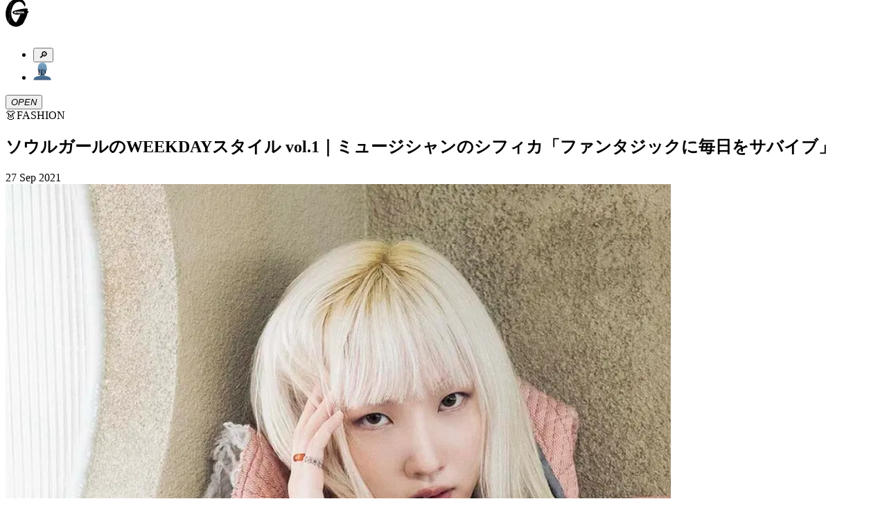

--- FILE ---
content_type: text/html; charset=utf-8
request_url: https://ginzamag.com/categories/fashion/252814
body_size: 18788
content:
<!DOCTYPE html><html lang="ja"><head><link rel="preload" as="image" imageSrcSet="/assets/images/logo.svg 1x, /assets/images/logo.svg 2x"/><meta charSet="UTF-8"/><meta name="viewport" content="width=device-width,initial-scale=1"/><title>ソウルガールのWEEKDAYスタイル vol.1｜ミュージシャンのシフィカ「ファンタジックに毎日をサバイブ」 | 【GINZA】東京発信の最新ファッション＆カルチャー情報</title><meta name="robots" content="index,follow"/><meta name="description" content="マガジンハウスが月刊発行しているファッション誌「GINZA」の公式ウェブサイト。東京から発信するファッション、カルチャー、ビューティなどの最新トレンドや、グルメ、占いなどの情報をお届け。その他、「GINZA」ならではのスペシャルコンテンツも…"/><meta name="twitter:card" content="summary_large_image"/><meta name="twitter:site" content="@GINZA_magazine"/><meta property="fb:app_id" content="1524436697776425"/><meta property="og:title" content="ソウルガールのWEEKDAYスタイル vol.1｜ミュージシャンのシフィカ「ファンタジックに毎日をサバイブ」"/><meta property="og:description" content="マガジンハウスが月刊発行しているファッション誌「GINZA」の公式ウェブサイト。東京から発信するファッション、カルチャー、ビューティなどの最新トレンドや、グルメ、占いなどの情報をお届け。その他、「GINZA」ならではのスペシャルコンテンツも…"/><meta property="og:url" content="https://ginzamag.com/categories/fashion/252814"/><meta property="og:type" content="article"/><meta property="og:image" content="https://api.ginzamag.com/wp-content/uploads/2021/09/2e32651f066302e05f64fc62b5530cf1.jpg"/><meta property="og:locale" content="ja"/><meta property="og:site_name" content="GINZA"/><link rel="canonical" href="https://ginzamag.com/categories/fashion/252814"/><meta name="msapplication-TileColor" content="#ffffff"/><meta name="theme-color" content="#ffffff"/><meta name="pr" content="false"/><meta name="primary_category" content="fashion"/><meta name="thumbnail" content="https://api.ginzamag.com/wp-content/uploads/2021/09/fc7cefc93208021853db7a76d4d91464.jpg"/><meta name="thumbnail:width" content="960"/><meta name="thumbnail:height" content="1280"/><meta name="sub_title" content=""/><link rel="icon" href="/favicon-32x32.png" sizes="32x32" type="image/png"/><link rel="icon" href="/favicon-16x16.png" sizes="16x16" type="image/png"/><link rel="apple-touch-icon" href="/apple-touch-icon.png" sizes="180x180"/><link rel="manifest" href="/site.webmanifest"/><link rel="mask-icon" href="/safari-pinned-tab.svg" color="#777777"/><link rel="alternate" href="https://ginzamag.com/feed" type="application/rss+xml"/><link rel="preload" as="image" imageSrcSet="/_next/image?url=https%3A%2F%2Fapi.ginzamag.com%2Fwp-content%2Fuploads%2F2021%2F09%2Ffc7cefc93208021853db7a76d4d91464.jpg&amp;w=16&amp;q=75 16w, /_next/image?url=https%3A%2F%2Fapi.ginzamag.com%2Fwp-content%2Fuploads%2F2021%2F09%2Ffc7cefc93208021853db7a76d4d91464.jpg&amp;w=32&amp;q=75 32w, /_next/image?url=https%3A%2F%2Fapi.ginzamag.com%2Fwp-content%2Fuploads%2F2021%2F09%2Ffc7cefc93208021853db7a76d4d91464.jpg&amp;w=48&amp;q=75 48w, /_next/image?url=https%3A%2F%2Fapi.ginzamag.com%2Fwp-content%2Fuploads%2F2021%2F09%2Ffc7cefc93208021853db7a76d4d91464.jpg&amp;w=64&amp;q=75 64w, /_next/image?url=https%3A%2F%2Fapi.ginzamag.com%2Fwp-content%2Fuploads%2F2021%2F09%2Ffc7cefc93208021853db7a76d4d91464.jpg&amp;w=96&amp;q=75 96w, /_next/image?url=https%3A%2F%2Fapi.ginzamag.com%2Fwp-content%2Fuploads%2F2021%2F09%2Ffc7cefc93208021853db7a76d4d91464.jpg&amp;w=128&amp;q=75 128w, /_next/image?url=https%3A%2F%2Fapi.ginzamag.com%2Fwp-content%2Fuploads%2F2021%2F09%2Ffc7cefc93208021853db7a76d4d91464.jpg&amp;w=256&amp;q=75 256w, /_next/image?url=https%3A%2F%2Fapi.ginzamag.com%2Fwp-content%2Fuploads%2F2021%2F09%2Ffc7cefc93208021853db7a76d4d91464.jpg&amp;w=384&amp;q=75 384w, /_next/image?url=https%3A%2F%2Fapi.ginzamag.com%2Fwp-content%2Fuploads%2F2021%2F09%2Ffc7cefc93208021853db7a76d4d91464.jpg&amp;w=640&amp;q=75 640w, /_next/image?url=https%3A%2F%2Fapi.ginzamag.com%2Fwp-content%2Fuploads%2F2021%2F09%2Ffc7cefc93208021853db7a76d4d91464.jpg&amp;w=750&amp;q=75 750w, /_next/image?url=https%3A%2F%2Fapi.ginzamag.com%2Fwp-content%2Fuploads%2F2021%2F09%2Ffc7cefc93208021853db7a76d4d91464.jpg&amp;w=828&amp;q=75 828w, /_next/image?url=https%3A%2F%2Fapi.ginzamag.com%2Fwp-content%2Fuploads%2F2021%2F09%2Ffc7cefc93208021853db7a76d4d91464.jpg&amp;w=1080&amp;q=75 1080w, /_next/image?url=https%3A%2F%2Fapi.ginzamag.com%2Fwp-content%2Fuploads%2F2021%2F09%2Ffc7cefc93208021853db7a76d4d91464.jpg&amp;w=1200&amp;q=75 1200w, /_next/image?url=https%3A%2F%2Fapi.ginzamag.com%2Fwp-content%2Fuploads%2F2021%2F09%2Ffc7cefc93208021853db7a76d4d91464.jpg&amp;w=1920&amp;q=75 1920w, /_next/image?url=https%3A%2F%2Fapi.ginzamag.com%2Fwp-content%2Fuploads%2F2021%2F09%2Ffc7cefc93208021853db7a76d4d91464.jpg&amp;w=2048&amp;q=75 2048w, /_next/image?url=https%3A%2F%2Fapi.ginzamag.com%2Fwp-content%2Fuploads%2F2021%2F09%2Ffc7cefc93208021853db7a76d4d91464.jpg&amp;w=3840&amp;q=75 3840w" imageSizes="(max-width: 768px) calc(100vw - 40px), 768px"/><meta name="next-head-count" content="32"/><link rel="preconnect" href="https://use.typekit.net" crossorigin /><link rel="preload" href="/_next/static/css/f9fbbb16fa8d4c63.css" as="style"/><link rel="stylesheet" href="/_next/static/css/f9fbbb16fa8d4c63.css" data-n-g=""/><noscript data-n-css=""></noscript><script defer="" nomodule="" src="/_next/static/chunks/polyfills-c67a75d1b6f99dc8.js"></script><script src="/_next/static/chunks/webpack-414bac55aa8e2ce2.js" defer=""></script><script src="/_next/static/chunks/framework-8fe9cb8b81506896.js" defer=""></script><script src="/_next/static/chunks/main-1027654835325120.js" defer=""></script><script src="/_next/static/chunks/pages/_app-e83465763b3b1f35.js" defer=""></script><script src="/_next/static/chunks/4720-2cd21bffc33bfea4.js" defer=""></script><script src="/_next/static/chunks/9404-5cdb19a381ce64ee.js" defer=""></script><script src="/_next/static/chunks/6641-f48c6811b52e9271.js" defer=""></script><script src="/_next/static/chunks/7137-8c9eee6148673e6d.js" defer=""></script><script src="/_next/static/chunks/462-4fce192a6c9fd4fc.js" defer=""></script><script src="/_next/static/chunks/8276-2e171dc1002dace1.js" defer=""></script><script src="/_next/static/chunks/6604-cc8ca0f294301564.js" defer=""></script><script src="/_next/static/chunks/pages/categories/%5Bslug%5D/%5Bid%5D-738be9612fb24fc3.js" defer=""></script><script src="/_next/static/8ABWUJ7nwtL7D7cjWrJKp/_buildManifest.js" defer=""></script><script src="/_next/static/8ABWUJ7nwtL7D7cjWrJKp/_ssgManifest.js" defer=""></script><style data-href="https://use.typekit.net/cmr2knl.css">@import url("https://p.typekit.net/p.css?s=1&k=cmr2knl&ht=tk&f=6821.6822.6823.6824.7853.7855.7856.7858.7854.7857.7859.7861.18005.18006.18007.18010&a=88497062&app=typekit&e=css");@font-face{font-family:"garamond-premier-pro-display";src:url("https://use.typekit.net/af/6abdec/00000000000000003b9ade3b/27/l?primer=7cdcb44be4a7db8877ffa5c0007b8dd865b3bbc383831fe2ea177f62257a9191&fvd=n7&v=3") format("woff2"),url("https://use.typekit.net/af/6abdec/00000000000000003b9ade3b/27/d?primer=7cdcb44be4a7db8877ffa5c0007b8dd865b3bbc383831fe2ea177f62257a9191&fvd=n7&v=3") format("woff"),url("https://use.typekit.net/af/6abdec/00000000000000003b9ade3b/27/a?primer=7cdcb44be4a7db8877ffa5c0007b8dd865b3bbc383831fe2ea177f62257a9191&fvd=n7&v=3") format("opentype");font-display:auto;font-style:normal;font-weight:700;font-stretch:normal}@font-face{font-family:"garamond-premier-pro-display";src:url("https://use.typekit.net/af/23abd2/00000000000000003b9ade3a/27/l?primer=7cdcb44be4a7db8877ffa5c0007b8dd865b3bbc383831fe2ea177f62257a9191&fvd=i7&v=3") format("woff2"),url("https://use.typekit.net/af/23abd2/00000000000000003b9ade3a/27/d?primer=7cdcb44be4a7db8877ffa5c0007b8dd865b3bbc383831fe2ea177f62257a9191&fvd=i7&v=3") format("woff"),url("https://use.typekit.net/af/23abd2/00000000000000003b9ade3a/27/a?primer=7cdcb44be4a7db8877ffa5c0007b8dd865b3bbc383831fe2ea177f62257a9191&fvd=i7&v=3") format("opentype");font-display:auto;font-style:italic;font-weight:700;font-stretch:normal}@font-face{font-family:"garamond-premier-pro-display";src:url("https://use.typekit.net/af/96f648/00000000000000003b9ade35/27/l?primer=7cdcb44be4a7db8877ffa5c0007b8dd865b3bbc383831fe2ea177f62257a9191&fvd=n4&v=3") format("woff2"),url("https://use.typekit.net/af/96f648/00000000000000003b9ade35/27/d?primer=7cdcb44be4a7db8877ffa5c0007b8dd865b3bbc383831fe2ea177f62257a9191&fvd=n4&v=3") format("woff"),url("https://use.typekit.net/af/96f648/00000000000000003b9ade35/27/a?primer=7cdcb44be4a7db8877ffa5c0007b8dd865b3bbc383831fe2ea177f62257a9191&fvd=n4&v=3") format("opentype");font-display:auto;font-style:normal;font-weight:400;font-stretch:normal}@font-face{font-family:"garamond-premier-pro-display";src:url("https://use.typekit.net/af/024a03/00000000000000003b9ade34/27/l?primer=7cdcb44be4a7db8877ffa5c0007b8dd865b3bbc383831fe2ea177f62257a9191&fvd=i4&v=3") format("woff2"),url("https://use.typekit.net/af/024a03/00000000000000003b9ade34/27/d?primer=7cdcb44be4a7db8877ffa5c0007b8dd865b3bbc383831fe2ea177f62257a9191&fvd=i4&v=3") format("woff"),url("https://use.typekit.net/af/024a03/00000000000000003b9ade34/27/a?primer=7cdcb44be4a7db8877ffa5c0007b8dd865b3bbc383831fe2ea177f62257a9191&fvd=i4&v=3") format("opentype");font-display:auto;font-style:italic;font-weight:400;font-stretch:normal}@font-face{font-family:"garamond-premier-pro";src:url("https://use.typekit.net/af/e2b8db/00000000000000003b9ade23/27/l?primer=7cdcb44be4a7db8877ffa5c0007b8dd865b3bbc383831fe2ea177f62257a9191&fvd=n4&v=3") format("woff2"),url("https://use.typekit.net/af/e2b8db/00000000000000003b9ade23/27/d?primer=7cdcb44be4a7db8877ffa5c0007b8dd865b3bbc383831fe2ea177f62257a9191&fvd=n4&v=3") format("woff"),url("https://use.typekit.net/af/e2b8db/00000000000000003b9ade23/27/a?primer=7cdcb44be4a7db8877ffa5c0007b8dd865b3bbc383831fe2ea177f62257a9191&fvd=n4&v=3") format("opentype");font-display:auto;font-style:normal;font-weight:400;font-stretch:normal}@font-face{font-family:"garamond-premier-pro";src:url("https://use.typekit.net/af/ab5225/00000000000000003b9ade22/27/l?primer=7cdcb44be4a7db8877ffa5c0007b8dd865b3bbc383831fe2ea177f62257a9191&fvd=i4&v=3") format("woff2"),url("https://use.typekit.net/af/ab5225/00000000000000003b9ade22/27/d?primer=7cdcb44be4a7db8877ffa5c0007b8dd865b3bbc383831fe2ea177f62257a9191&fvd=i4&v=3") format("woff"),url("https://use.typekit.net/af/ab5225/00000000000000003b9ade22/27/a?primer=7cdcb44be4a7db8877ffa5c0007b8dd865b3bbc383831fe2ea177f62257a9191&fvd=i4&v=3") format("opentype");font-display:auto;font-style:italic;font-weight:400;font-stretch:normal}@font-face{font-family:"garamond-premier-pro";src:url("https://use.typekit.net/af/9ed68f/00000000000000003b9ade29/27/l?primer=7cdcb44be4a7db8877ffa5c0007b8dd865b3bbc383831fe2ea177f62257a9191&fvd=n7&v=3") format("woff2"),url("https://use.typekit.net/af/9ed68f/00000000000000003b9ade29/27/d?primer=7cdcb44be4a7db8877ffa5c0007b8dd865b3bbc383831fe2ea177f62257a9191&fvd=n7&v=3") format("woff"),url("https://use.typekit.net/af/9ed68f/00000000000000003b9ade29/27/a?primer=7cdcb44be4a7db8877ffa5c0007b8dd865b3bbc383831fe2ea177f62257a9191&fvd=n7&v=3") format("opentype");font-display:auto;font-style:normal;font-weight:700;font-stretch:normal}@font-face{font-family:"garamond-premier-pro";src:url("https://use.typekit.net/af/a79646/00000000000000003b9ade28/27/l?primer=7cdcb44be4a7db8877ffa5c0007b8dd865b3bbc383831fe2ea177f62257a9191&fvd=i7&v=3") format("woff2"),url("https://use.typekit.net/af/a79646/00000000000000003b9ade28/27/d?primer=7cdcb44be4a7db8877ffa5c0007b8dd865b3bbc383831fe2ea177f62257a9191&fvd=i7&v=3") format("woff"),url("https://use.typekit.net/af/a79646/00000000000000003b9ade28/27/a?primer=7cdcb44be4a7db8877ffa5c0007b8dd865b3bbc383831fe2ea177f62257a9191&fvd=i7&v=3") format("opentype");font-display:auto;font-style:italic;font-weight:700;font-stretch:normal}@font-face{font-family:"garamond-premier-pro-caption";src:url("https://use.typekit.net/af/624e8d/00000000000000003b9ade2b/27/l?primer=7cdcb44be4a7db8877ffa5c0007b8dd865b3bbc383831fe2ea177f62257a9191&fvd=n4&v=3") format("woff2"),url("https://use.typekit.net/af/624e8d/00000000000000003b9ade2b/27/d?primer=7cdcb44be4a7db8877ffa5c0007b8dd865b3bbc383831fe2ea177f62257a9191&fvd=n4&v=3") format("woff"),url("https://use.typekit.net/af/624e8d/00000000000000003b9ade2b/27/a?primer=7cdcb44be4a7db8877ffa5c0007b8dd865b3bbc383831fe2ea177f62257a9191&fvd=n4&v=3") format("opentype");font-display:auto;font-style:normal;font-weight:400;font-stretch:normal}@font-face{font-family:"garamond-premier-pro-caption";src:url("https://use.typekit.net/af/149dc4/00000000000000003b9ade2a/27/l?primer=7cdcb44be4a7db8877ffa5c0007b8dd865b3bbc383831fe2ea177f62257a9191&fvd=i4&v=3") format("woff2"),url("https://use.typekit.net/af/149dc4/00000000000000003b9ade2a/27/d?primer=7cdcb44be4a7db8877ffa5c0007b8dd865b3bbc383831fe2ea177f62257a9191&fvd=i4&v=3") format("woff"),url("https://use.typekit.net/af/149dc4/00000000000000003b9ade2a/27/a?primer=7cdcb44be4a7db8877ffa5c0007b8dd865b3bbc383831fe2ea177f62257a9191&fvd=i4&v=3") format("opentype");font-display:auto;font-style:italic;font-weight:400;font-stretch:normal}@font-face{font-family:"garamond-premier-pro-caption";src:url("https://use.typekit.net/af/7da767/00000000000000003b9ade30/27/l?primer=7cdcb44be4a7db8877ffa5c0007b8dd865b3bbc383831fe2ea177f62257a9191&fvd=n7&v=3") format("woff2"),url("https://use.typekit.net/af/7da767/00000000000000003b9ade30/27/d?primer=7cdcb44be4a7db8877ffa5c0007b8dd865b3bbc383831fe2ea177f62257a9191&fvd=n7&v=3") format("woff"),url("https://use.typekit.net/af/7da767/00000000000000003b9ade30/27/a?primer=7cdcb44be4a7db8877ffa5c0007b8dd865b3bbc383831fe2ea177f62257a9191&fvd=n7&v=3") format("opentype");font-display:auto;font-style:normal;font-weight:700;font-stretch:normal}@font-face{font-family:"garamond-premier-pro-caption";src:url("https://use.typekit.net/af/045712/00000000000000003b9ade31/27/l?primer=7cdcb44be4a7db8877ffa5c0007b8dd865b3bbc383831fe2ea177f62257a9191&fvd=i7&v=3") format("woff2"),url("https://use.typekit.net/af/045712/00000000000000003b9ade31/27/d?primer=7cdcb44be4a7db8877ffa5c0007b8dd865b3bbc383831fe2ea177f62257a9191&fvd=i7&v=3") format("woff"),url("https://use.typekit.net/af/045712/00000000000000003b9ade31/27/a?primer=7cdcb44be4a7db8877ffa5c0007b8dd865b3bbc383831fe2ea177f62257a9191&fvd=i7&v=3") format("opentype");font-display:auto;font-style:italic;font-weight:700;font-stretch:normal}@font-face{font-family:"garamond-premier-pro-subhead";src:url("https://use.typekit.net/af/af2d8b/00000000000000003b9ade42/27/l?primer=7cdcb44be4a7db8877ffa5c0007b8dd865b3bbc383831fe2ea177f62257a9191&fvd=n7&v=3") format("woff2"),url("https://use.typekit.net/af/af2d8b/00000000000000003b9ade42/27/d?primer=7cdcb44be4a7db8877ffa5c0007b8dd865b3bbc383831fe2ea177f62257a9191&fvd=n7&v=3") format("woff"),url("https://use.typekit.net/af/af2d8b/00000000000000003b9ade42/27/a?primer=7cdcb44be4a7db8877ffa5c0007b8dd865b3bbc383831fe2ea177f62257a9191&fvd=n7&v=3") format("opentype");font-display:auto;font-style:normal;font-weight:700;font-stretch:normal}@font-face{font-family:"garamond-premier-pro-subhead";src:url("https://use.typekit.net/af/7394d6/00000000000000003b9ade43/27/l?primer=7cdcb44be4a7db8877ffa5c0007b8dd865b3bbc383831fe2ea177f62257a9191&fvd=i7&v=3") format("woff2"),url("https://use.typekit.net/af/7394d6/00000000000000003b9ade43/27/d?primer=7cdcb44be4a7db8877ffa5c0007b8dd865b3bbc383831fe2ea177f62257a9191&fvd=i7&v=3") format("woff"),url("https://use.typekit.net/af/7394d6/00000000000000003b9ade43/27/a?primer=7cdcb44be4a7db8877ffa5c0007b8dd865b3bbc383831fe2ea177f62257a9191&fvd=i7&v=3") format("opentype");font-display:auto;font-style:italic;font-weight:700;font-stretch:normal}@font-face{font-family:"garamond-premier-pro-subhead";src:url("https://use.typekit.net/af/756840/00000000000000003b9ade3d/27/l?primer=7cdcb44be4a7db8877ffa5c0007b8dd865b3bbc383831fe2ea177f62257a9191&fvd=i4&v=3") format("woff2"),url("https://use.typekit.net/af/756840/00000000000000003b9ade3d/27/d?primer=7cdcb44be4a7db8877ffa5c0007b8dd865b3bbc383831fe2ea177f62257a9191&fvd=i4&v=3") format("woff"),url("https://use.typekit.net/af/756840/00000000000000003b9ade3d/27/a?primer=7cdcb44be4a7db8877ffa5c0007b8dd865b3bbc383831fe2ea177f62257a9191&fvd=i4&v=3") format("opentype");font-display:auto;font-style:italic;font-weight:400;font-stretch:normal}@font-face{font-family:"garamond-premier-pro-subhead";src:url("https://use.typekit.net/af/642027/00000000000000003b9ade3c/27/l?primer=7cdcb44be4a7db8877ffa5c0007b8dd865b3bbc383831fe2ea177f62257a9191&fvd=n4&v=3") format("woff2"),url("https://use.typekit.net/af/642027/00000000000000003b9ade3c/27/d?primer=7cdcb44be4a7db8877ffa5c0007b8dd865b3bbc383831fe2ea177f62257a9191&fvd=n4&v=3") format("woff"),url("https://use.typekit.net/af/642027/00000000000000003b9ade3c/27/a?primer=7cdcb44be4a7db8877ffa5c0007b8dd865b3bbc383831fe2ea177f62257a9191&fvd=n4&v=3") format("opentype");font-display:auto;font-style:normal;font-weight:400;font-stretch:normal}.tk-garamond-premier-pro-display{font-family:"garamond-premier-pro-display",serif}.tk-garamond-premier-pro{font-family:"garamond-premier-pro",serif}.tk-garamond-premier-pro-caption{font-family:"garamond-premier-pro-caption",serif}.tk-garamond-premier-pro-subhead{font-family:"garamond-premier-pro-subhead",serif}</style></head><body class="font-serif text-base leading-[1.9] font-medium text-black antialiased text-shadow-sm before:fixed before:top-0 before:left-0 before:z-[-1] before:h-dvh before:w-full before:bg-[linear-gradient(180deg,_rgba(0,0,0,0)_70.08%,_rgba(200,200,200,0.52)_100%)] before:content-[&#x27;&#x27;]"><noscript>
              <iframe
                src="https://www.googletagmanager.com/ns.html?id=GTM-P43FRMF"
                height="0"
                width="0"
                style="display:none;visibility:hidden"
              /></noscript><div id="__next"><div class="fixed left-0 top-0 z-30 w-full pb-2 pt-3 md:py-7 bg-white/90 backdrop-blur-md"><div class="inner md:max-w-full md:px-8"><div class="relative flex h-11 justify-between md:h-[52px]"><div class="transform-gpu transition-all duration-300 w-[33px] md:w-[60px]" style="transform:translate3d(0, -10px, 0)"><a class="block" href="/"><img alt="GINZA" srcSet="/assets/images/logo.svg 1x, /assets/images/logo.svg 2x" src="/assets/images/logo.svg" width="34" height="41" decoding="async" data-nimg="future" class="h-auto w-full animate-logo-rotate drop-shadow-[1.22px_1.952px_2.684px_rgba(0,0,0,1)] md:drop-shadow-[2.22px_3.552px_4.884px_rgba(0,0,0,1)]" style="color:transparent"/></a></div><div class="flex translate-x-2"><div class="relative flex-1"><ul class="flex items-center justify-end"><li><button type="button" class="searchform-toggle outline-hidden text-shadow-sm p-2 h-11 w-[42px] md:size-[52px]"><span class="emoji font-emoji leading-none text-[26px] md:text-4xl" role="img" aria-label="magnifying glass tilted right" aria-hidden="false">🔎</span></button></li><li class="md:ml-3"><a class="block h-11 w-[42px] px-2 py-[9px] md:size-[52px] md:p-2" href="/ginzaid"><span class="block"><img alt="GINZA ID" srcSet="/assets/images/icons/id.svg 1x, /assets/images/icons/id.svg 2x" src="/assets/images/icons/id.svg" width="26" height="27" decoding="async" data-nimg="future" class="h-auto w-full max-w-full drop-shadow-xs" loading="lazy" style="color:transparent"/></span></a></li></ul></div><div class="flex-1 md:ml-3"><button type="button" class="menu-toggle left-0 top-0 z-10 block h-11 w-[38px] flex-1 cursor-pointer px-[8px] py-[11px] outline-none md:size-[52px]"><i class="relative block size-full drop-shadow-xs"><span class="block absolute top-2/4 left-0 mt-[-1px] w-full h-0.5 bg-black transform-gpu transition-all duration-300 ease-linear md:transform-gpu -translate-y-[9px] md:-translate-y-[14px]"></span><span class="block absolute top-2/4 left-0 mt-[-1px] w-full h-0.5 bg-black transition-all duration-100 ease-linear indent-negative-99999">OPEN</span><span class="block absolute top-2/4 left-0 mt-[-1px] w-full h-0.5 bg-black transform-gpu transition-all duration-300 ease-linear md:transform-gpu translate-y-[9px] md:translate-y-[14px]"></span></i></button></div></div></div></div></div><main class="flex-1"><article><div class="content"><script type="application/ld+json">{"@context":"https://schema.org","@type":"Article","headline":"ソウルガールのWEEKDAYスタイル vol.1｜ミュージシャンのシフィカ「ファンタジックに毎日をサバイブ」","image":"https://api.ginzamag.com/wp-content/uploads/2021/09/fc7cefc93208021853db7a76d4d91464.jpg","articleSection":"FASHION","datePublished":"Mon Sep 27 2021 12:00:35 GMT+0000 (Coordinated Universal Time)","author":[{"@type":"Organization","name":"GINZA編集部"}],"name":"GINZA","publisher":[{"@type":"Organization","name":"Magazine House, Ltd.","url":"https://magazineworld.jp/"}]}</script><section class="py-4 md:py-8"><div class="inner-sm"><div class="flex items-center justify-center leading-normal md:text-2xl"><span class="emoji font-emoji leading-none mr-1.5 size-[28px] text-[28px] md:mr-3 md:size-[36px] md:text-4xl" role="img" aria-label="fashion" aria-hidden="false">👗</span><span>FASHION</span></div></div></section><header class="pb-3 md:pb-4"><div class="inner-sm"><div class="rounded-base border-2 border-black bg-white px-3 py-4 shadow-sm"><h1 class="leading-normal md:text-xl">ソウルガールのWEEKDAYスタイル vol.1｜ミュージシャンのシフィカ「ファンタジックに毎日をサバイブ」</h1><p class="mt-2 text-[13px] md:text-lg"></p><div class="mt-2 flex items-center justify-between text-2xs md:text-[13px]"><time dateTime="2021-09-27T12:00:35" class="block">27 Sep 2021</time></div></div></div></header><section class="py-3 md:py-4"><div class="inner-sm"><img alt="ソウルガールのWEEKDAYスタイル　シフィカ" sizes="(max-width: 768px) calc(100vw - 40px), 768px" srcSet="/_next/image?url=https%3A%2F%2Fapi.ginzamag.com%2Fwp-content%2Fuploads%2F2021%2F09%2Ffc7cefc93208021853db7a76d4d91464.jpg&amp;w=16&amp;q=75 16w, /_next/image?url=https%3A%2F%2Fapi.ginzamag.com%2Fwp-content%2Fuploads%2F2021%2F09%2Ffc7cefc93208021853db7a76d4d91464.jpg&amp;w=32&amp;q=75 32w, /_next/image?url=https%3A%2F%2Fapi.ginzamag.com%2Fwp-content%2Fuploads%2F2021%2F09%2Ffc7cefc93208021853db7a76d4d91464.jpg&amp;w=48&amp;q=75 48w, /_next/image?url=https%3A%2F%2Fapi.ginzamag.com%2Fwp-content%2Fuploads%2F2021%2F09%2Ffc7cefc93208021853db7a76d4d91464.jpg&amp;w=64&amp;q=75 64w, /_next/image?url=https%3A%2F%2Fapi.ginzamag.com%2Fwp-content%2Fuploads%2F2021%2F09%2Ffc7cefc93208021853db7a76d4d91464.jpg&amp;w=96&amp;q=75 96w, /_next/image?url=https%3A%2F%2Fapi.ginzamag.com%2Fwp-content%2Fuploads%2F2021%2F09%2Ffc7cefc93208021853db7a76d4d91464.jpg&amp;w=128&amp;q=75 128w, /_next/image?url=https%3A%2F%2Fapi.ginzamag.com%2Fwp-content%2Fuploads%2F2021%2F09%2Ffc7cefc93208021853db7a76d4d91464.jpg&amp;w=256&amp;q=75 256w, /_next/image?url=https%3A%2F%2Fapi.ginzamag.com%2Fwp-content%2Fuploads%2F2021%2F09%2Ffc7cefc93208021853db7a76d4d91464.jpg&amp;w=384&amp;q=75 384w, /_next/image?url=https%3A%2F%2Fapi.ginzamag.com%2Fwp-content%2Fuploads%2F2021%2F09%2Ffc7cefc93208021853db7a76d4d91464.jpg&amp;w=640&amp;q=75 640w, /_next/image?url=https%3A%2F%2Fapi.ginzamag.com%2Fwp-content%2Fuploads%2F2021%2F09%2Ffc7cefc93208021853db7a76d4d91464.jpg&amp;w=750&amp;q=75 750w, /_next/image?url=https%3A%2F%2Fapi.ginzamag.com%2Fwp-content%2Fuploads%2F2021%2F09%2Ffc7cefc93208021853db7a76d4d91464.jpg&amp;w=828&amp;q=75 828w, /_next/image?url=https%3A%2F%2Fapi.ginzamag.com%2Fwp-content%2Fuploads%2F2021%2F09%2Ffc7cefc93208021853db7a76d4d91464.jpg&amp;w=1080&amp;q=75 1080w, /_next/image?url=https%3A%2F%2Fapi.ginzamag.com%2Fwp-content%2Fuploads%2F2021%2F09%2Ffc7cefc93208021853db7a76d4d91464.jpg&amp;w=1200&amp;q=75 1200w, /_next/image?url=https%3A%2F%2Fapi.ginzamag.com%2Fwp-content%2Fuploads%2F2021%2F09%2Ffc7cefc93208021853db7a76d4d91464.jpg&amp;w=1920&amp;q=75 1920w, /_next/image?url=https%3A%2F%2Fapi.ginzamag.com%2Fwp-content%2Fuploads%2F2021%2F09%2Ffc7cefc93208021853db7a76d4d91464.jpg&amp;w=2048&amp;q=75 2048w, /_next/image?url=https%3A%2F%2Fapi.ginzamag.com%2Fwp-content%2Fuploads%2F2021%2F09%2Ffc7cefc93208021853db7a76d4d91464.jpg&amp;w=3840&amp;q=75 3840w" src="/_next/image?url=https%3A%2F%2Fapi.ginzamag.com%2Fwp-content%2Fuploads%2F2021%2F09%2Ffc7cefc93208021853db7a76d4d91464.jpg&amp;w=3840&amp;q=75" width="960" height="1280" decoding="async" data-nimg="future" class="h-auto w-full shadow-sm" style="color:transparent"/></div></section><div class="overflow-visible!"><div id="page-1" class="sr-only"></div><section class="py-4 md:py-8"><div class="inner-sm"><div class="post-content leading-[2.2] text-shadow-none"><p><strong>韓国のおしゃれな人は、どんな服を着て、どんな毎日を送ってる？ソウルのチャーミングバスターズの5日間コーディネートから、ライフスタイルを覗き見！</strong></p>
</div></div></section><section class="py-10 md:py-14"><div class="inner-sm"><hr class="border-black shadow-xs"/></div></section><section class="py-4 md:py-8"><div class="inner-sm"><div class="post-content leading-[2.2] text-shadow-none"><p style="text-align: center;"><strong>CIFIKA シフィカ</strong><br>
<span style="font-size: 10pt;">ミュージシャン</span><br>
<span style="font-size: 10pt;">Instagram <a href="https://www.instagram.com/cifika_/?hl=ja" target="_blank" rel="noopener">@cifika_</a></span></p>
<p style="text-align: center;"><span style="border: 1px solid #000000; padding: 10px;"><strong>ファンタジックに毎日をサバイブ</strong></span></p>
<p>韓国を拠点に活動するエレクトロニック・ミュージシャンのシフィカ。LAで美術を専攻した後、2016年から韓国に戻り、音楽活動を本格的に始める。現在は今年リリース予定のニューアルバムを制作中。</p>
</div></div></section><section class="py-4 md:py-8 overflow-hidden"><div class="inner-sm"><div class="swiper block-slider overflow-visible! invisible opacity-0"><div class="swiper-wrapper"><div class="swiper-slide"><div><span class="relative block aspect-square hover:opacity-100"><img alt="ソウルガールのWEEKDAYスタイル　シフィカ - Slide:1" sizes="(max-width: 768px) calc(100vw - 40px), 768px" srcSet="/_next/image?url=https%3A%2F%2Fapi.ginzamag.com%2Fwp-content%2Fuploads%2F2021%2F09%2Fda0063860512a3132364858be6be9839.jpg&amp;w=16&amp;q=90 16w, /_next/image?url=https%3A%2F%2Fapi.ginzamag.com%2Fwp-content%2Fuploads%2F2021%2F09%2Fda0063860512a3132364858be6be9839.jpg&amp;w=32&amp;q=90 32w, /_next/image?url=https%3A%2F%2Fapi.ginzamag.com%2Fwp-content%2Fuploads%2F2021%2F09%2Fda0063860512a3132364858be6be9839.jpg&amp;w=48&amp;q=90 48w, /_next/image?url=https%3A%2F%2Fapi.ginzamag.com%2Fwp-content%2Fuploads%2F2021%2F09%2Fda0063860512a3132364858be6be9839.jpg&amp;w=64&amp;q=90 64w, /_next/image?url=https%3A%2F%2Fapi.ginzamag.com%2Fwp-content%2Fuploads%2F2021%2F09%2Fda0063860512a3132364858be6be9839.jpg&amp;w=96&amp;q=90 96w, /_next/image?url=https%3A%2F%2Fapi.ginzamag.com%2Fwp-content%2Fuploads%2F2021%2F09%2Fda0063860512a3132364858be6be9839.jpg&amp;w=128&amp;q=90 128w, /_next/image?url=https%3A%2F%2Fapi.ginzamag.com%2Fwp-content%2Fuploads%2F2021%2F09%2Fda0063860512a3132364858be6be9839.jpg&amp;w=256&amp;q=90 256w, /_next/image?url=https%3A%2F%2Fapi.ginzamag.com%2Fwp-content%2Fuploads%2F2021%2F09%2Fda0063860512a3132364858be6be9839.jpg&amp;w=384&amp;q=90 384w, /_next/image?url=https%3A%2F%2Fapi.ginzamag.com%2Fwp-content%2Fuploads%2F2021%2F09%2Fda0063860512a3132364858be6be9839.jpg&amp;w=640&amp;q=90 640w, /_next/image?url=https%3A%2F%2Fapi.ginzamag.com%2Fwp-content%2Fuploads%2F2021%2F09%2Fda0063860512a3132364858be6be9839.jpg&amp;w=750&amp;q=90 750w, /_next/image?url=https%3A%2F%2Fapi.ginzamag.com%2Fwp-content%2Fuploads%2F2021%2F09%2Fda0063860512a3132364858be6be9839.jpg&amp;w=828&amp;q=90 828w, /_next/image?url=https%3A%2F%2Fapi.ginzamag.com%2Fwp-content%2Fuploads%2F2021%2F09%2Fda0063860512a3132364858be6be9839.jpg&amp;w=1080&amp;q=90 1080w, /_next/image?url=https%3A%2F%2Fapi.ginzamag.com%2Fwp-content%2Fuploads%2F2021%2F09%2Fda0063860512a3132364858be6be9839.jpg&amp;w=1200&amp;q=90 1200w, /_next/image?url=https%3A%2F%2Fapi.ginzamag.com%2Fwp-content%2Fuploads%2F2021%2F09%2Fda0063860512a3132364858be6be9839.jpg&amp;w=1920&amp;q=90 1920w, /_next/image?url=https%3A%2F%2Fapi.ginzamag.com%2Fwp-content%2Fuploads%2F2021%2F09%2Fda0063860512a3132364858be6be9839.jpg&amp;w=2048&amp;q=90 2048w, /_next/image?url=https%3A%2F%2Fapi.ginzamag.com%2Fwp-content%2Fuploads%2F2021%2F09%2Fda0063860512a3132364858be6be9839.jpg&amp;w=3840&amp;q=90 3840w" src="/_next/image?url=https%3A%2F%2Fapi.ginzamag.com%2Fwp-content%2Fuploads%2F2021%2F09%2Fda0063860512a3132364858be6be9839.jpg&amp;w=3840&amp;q=90" decoding="async" data-nimg="future-fill" class="object-contain drop-shadow-sm transition-opacity duration-500" loading="lazy" style="position:absolute;height:100%;width:100%;left:0;top:0;right:0;bottom:0;color:transparent"/></span><div class="post-content text-2xs text-shadow-none mt-4 md:mt-5 transition-opacity duration-500 md:text-sm opacity-0"><p><strong>MONDAY</strong><br>
友人と美術館に行く時の装い。アクセサリーの石からエネルギーをチャージ。</p>
<p>BEANIE_HYEIN SEO<br>
JEWELRY_EQEQPE<br>
TOP_HYEIN SEO<br>
PANTS_COMME DES GARÇONS<br>
SHOES_ARIELLE DE PINTO</p>
</div></div></div><div class="swiper-slide"><div><span class="relative block aspect-square hover:opacity-100"><img alt="ソウルガールのWEEKDAYスタイル　シフィカ - Slide:2" sizes="(max-width: 768px) calc(100vw - 40px), 768px" srcSet="/_next/image?url=https%3A%2F%2Fapi.ginzamag.com%2Fwp-content%2Fuploads%2F2021%2F09%2F1e32ba09aa0a74121782c01cceebcbfe.jpg&amp;w=16&amp;q=90 16w, /_next/image?url=https%3A%2F%2Fapi.ginzamag.com%2Fwp-content%2Fuploads%2F2021%2F09%2F1e32ba09aa0a74121782c01cceebcbfe.jpg&amp;w=32&amp;q=90 32w, /_next/image?url=https%3A%2F%2Fapi.ginzamag.com%2Fwp-content%2Fuploads%2F2021%2F09%2F1e32ba09aa0a74121782c01cceebcbfe.jpg&amp;w=48&amp;q=90 48w, /_next/image?url=https%3A%2F%2Fapi.ginzamag.com%2Fwp-content%2Fuploads%2F2021%2F09%2F1e32ba09aa0a74121782c01cceebcbfe.jpg&amp;w=64&amp;q=90 64w, /_next/image?url=https%3A%2F%2Fapi.ginzamag.com%2Fwp-content%2Fuploads%2F2021%2F09%2F1e32ba09aa0a74121782c01cceebcbfe.jpg&amp;w=96&amp;q=90 96w, /_next/image?url=https%3A%2F%2Fapi.ginzamag.com%2Fwp-content%2Fuploads%2F2021%2F09%2F1e32ba09aa0a74121782c01cceebcbfe.jpg&amp;w=128&amp;q=90 128w, /_next/image?url=https%3A%2F%2Fapi.ginzamag.com%2Fwp-content%2Fuploads%2F2021%2F09%2F1e32ba09aa0a74121782c01cceebcbfe.jpg&amp;w=256&amp;q=90 256w, /_next/image?url=https%3A%2F%2Fapi.ginzamag.com%2Fwp-content%2Fuploads%2F2021%2F09%2F1e32ba09aa0a74121782c01cceebcbfe.jpg&amp;w=384&amp;q=90 384w, /_next/image?url=https%3A%2F%2Fapi.ginzamag.com%2Fwp-content%2Fuploads%2F2021%2F09%2F1e32ba09aa0a74121782c01cceebcbfe.jpg&amp;w=640&amp;q=90 640w, /_next/image?url=https%3A%2F%2Fapi.ginzamag.com%2Fwp-content%2Fuploads%2F2021%2F09%2F1e32ba09aa0a74121782c01cceebcbfe.jpg&amp;w=750&amp;q=90 750w, /_next/image?url=https%3A%2F%2Fapi.ginzamag.com%2Fwp-content%2Fuploads%2F2021%2F09%2F1e32ba09aa0a74121782c01cceebcbfe.jpg&amp;w=828&amp;q=90 828w, /_next/image?url=https%3A%2F%2Fapi.ginzamag.com%2Fwp-content%2Fuploads%2F2021%2F09%2F1e32ba09aa0a74121782c01cceebcbfe.jpg&amp;w=1080&amp;q=90 1080w, /_next/image?url=https%3A%2F%2Fapi.ginzamag.com%2Fwp-content%2Fuploads%2F2021%2F09%2F1e32ba09aa0a74121782c01cceebcbfe.jpg&amp;w=1200&amp;q=90 1200w, /_next/image?url=https%3A%2F%2Fapi.ginzamag.com%2Fwp-content%2Fuploads%2F2021%2F09%2F1e32ba09aa0a74121782c01cceebcbfe.jpg&amp;w=1920&amp;q=90 1920w, /_next/image?url=https%3A%2F%2Fapi.ginzamag.com%2Fwp-content%2Fuploads%2F2021%2F09%2F1e32ba09aa0a74121782c01cceebcbfe.jpg&amp;w=2048&amp;q=90 2048w, /_next/image?url=https%3A%2F%2Fapi.ginzamag.com%2Fwp-content%2Fuploads%2F2021%2F09%2F1e32ba09aa0a74121782c01cceebcbfe.jpg&amp;w=3840&amp;q=90 3840w" src="/_next/image?url=https%3A%2F%2Fapi.ginzamag.com%2Fwp-content%2Fuploads%2F2021%2F09%2F1e32ba09aa0a74121782c01cceebcbfe.jpg&amp;w=3840&amp;q=90" decoding="async" data-nimg="future-fill" class="object-contain drop-shadow-sm transition-opacity duration-500" loading="lazy" style="position:absolute;height:100%;width:100%;left:0;top:0;right:0;bottom:0;color:transparent"/></span><div class="post-content text-2xs text-shadow-none mt-4 md:mt-5 transition-opacity duration-500 md:text-sm opacity-0"><p><strong>TUESDAY</strong><br>
VRをお供にしたデートルック。公園の池に落ちないかドキドキ（笑）。</p>
<p>TOP_H&amp;M THE POWERPUFF GIRLS SERIES<br>
SKIRT_MSCHF<br>
SHOES_CAMPER×BERNHARD WILLHELM<br>
HAT_VINTAGE<br>
HEADPIECE_OCULUS VR HEADSET</p>
</div></div></div><div class="swiper-slide"><div><span class="relative block aspect-square hover:opacity-100"><img alt="ソウルガールのWEEKDAYスタイル　シフィカ - Slide:3" sizes="(max-width: 768px) calc(100vw - 40px), 768px" srcSet="/_next/image?url=https%3A%2F%2Fapi.ginzamag.com%2Fwp-content%2Fuploads%2F2021%2F09%2F67e6b038db87951172cfbb8d5288fde9.jpg&amp;w=16&amp;q=90 16w, /_next/image?url=https%3A%2F%2Fapi.ginzamag.com%2Fwp-content%2Fuploads%2F2021%2F09%2F67e6b038db87951172cfbb8d5288fde9.jpg&amp;w=32&amp;q=90 32w, /_next/image?url=https%3A%2F%2Fapi.ginzamag.com%2Fwp-content%2Fuploads%2F2021%2F09%2F67e6b038db87951172cfbb8d5288fde9.jpg&amp;w=48&amp;q=90 48w, /_next/image?url=https%3A%2F%2Fapi.ginzamag.com%2Fwp-content%2Fuploads%2F2021%2F09%2F67e6b038db87951172cfbb8d5288fde9.jpg&amp;w=64&amp;q=90 64w, /_next/image?url=https%3A%2F%2Fapi.ginzamag.com%2Fwp-content%2Fuploads%2F2021%2F09%2F67e6b038db87951172cfbb8d5288fde9.jpg&amp;w=96&amp;q=90 96w, /_next/image?url=https%3A%2F%2Fapi.ginzamag.com%2Fwp-content%2Fuploads%2F2021%2F09%2F67e6b038db87951172cfbb8d5288fde9.jpg&amp;w=128&amp;q=90 128w, /_next/image?url=https%3A%2F%2Fapi.ginzamag.com%2Fwp-content%2Fuploads%2F2021%2F09%2F67e6b038db87951172cfbb8d5288fde9.jpg&amp;w=256&amp;q=90 256w, /_next/image?url=https%3A%2F%2Fapi.ginzamag.com%2Fwp-content%2Fuploads%2F2021%2F09%2F67e6b038db87951172cfbb8d5288fde9.jpg&amp;w=384&amp;q=90 384w, /_next/image?url=https%3A%2F%2Fapi.ginzamag.com%2Fwp-content%2Fuploads%2F2021%2F09%2F67e6b038db87951172cfbb8d5288fde9.jpg&amp;w=640&amp;q=90 640w, /_next/image?url=https%3A%2F%2Fapi.ginzamag.com%2Fwp-content%2Fuploads%2F2021%2F09%2F67e6b038db87951172cfbb8d5288fde9.jpg&amp;w=750&amp;q=90 750w, /_next/image?url=https%3A%2F%2Fapi.ginzamag.com%2Fwp-content%2Fuploads%2F2021%2F09%2F67e6b038db87951172cfbb8d5288fde9.jpg&amp;w=828&amp;q=90 828w, /_next/image?url=https%3A%2F%2Fapi.ginzamag.com%2Fwp-content%2Fuploads%2F2021%2F09%2F67e6b038db87951172cfbb8d5288fde9.jpg&amp;w=1080&amp;q=90 1080w, /_next/image?url=https%3A%2F%2Fapi.ginzamag.com%2Fwp-content%2Fuploads%2F2021%2F09%2F67e6b038db87951172cfbb8d5288fde9.jpg&amp;w=1200&amp;q=90 1200w, /_next/image?url=https%3A%2F%2Fapi.ginzamag.com%2Fwp-content%2Fuploads%2F2021%2F09%2F67e6b038db87951172cfbb8d5288fde9.jpg&amp;w=1920&amp;q=90 1920w, /_next/image?url=https%3A%2F%2Fapi.ginzamag.com%2Fwp-content%2Fuploads%2F2021%2F09%2F67e6b038db87951172cfbb8d5288fde9.jpg&amp;w=2048&amp;q=90 2048w, /_next/image?url=https%3A%2F%2Fapi.ginzamag.com%2Fwp-content%2Fuploads%2F2021%2F09%2F67e6b038db87951172cfbb8d5288fde9.jpg&amp;w=3840&amp;q=90 3840w" src="/_next/image?url=https%3A%2F%2Fapi.ginzamag.com%2Fwp-content%2Fuploads%2F2021%2F09%2F67e6b038db87951172cfbb8d5288fde9.jpg&amp;w=3840&amp;q=90" decoding="async" data-nimg="future-fill" class="object-contain drop-shadow-sm transition-opacity duration-500" loading="lazy" style="position:absolute;height:100%;width:100%;left:0;top:0;right:0;bottom:0;color:transparent"/></span><div class="post-content text-2xs text-shadow-none mt-4 md:mt-5 transition-opacity duration-500 md:text-sm opacity-0"><p><strong>WEDNESDAY</strong><br>
派手色のトップを主役に。こんな格好で憧れのアーティストの展示を観に行きたい。</p>
<p>SUNGLASSES_OAKLEY<br>
TOP_WALTER VAN BEIRENDONCK<br>
SKIRT_JUNYA WATANABE COMME DES GARÇONS<br>
SHOES_NIKE</p>
</div></div></div><div class="swiper-slide"><div><span class="relative block aspect-square hover:opacity-100"><img alt="ソウルガールのWEEKDAYスタイル　シフィカ - Slide:4" sizes="(max-width: 768px) calc(100vw - 40px), 768px" srcSet="/_next/image?url=https%3A%2F%2Fapi.ginzamag.com%2Fwp-content%2Fuploads%2F2021%2F09%2F1edd20ebe3212f6232da557638ad245a.jpg&amp;w=16&amp;q=90 16w, /_next/image?url=https%3A%2F%2Fapi.ginzamag.com%2Fwp-content%2Fuploads%2F2021%2F09%2F1edd20ebe3212f6232da557638ad245a.jpg&amp;w=32&amp;q=90 32w, /_next/image?url=https%3A%2F%2Fapi.ginzamag.com%2Fwp-content%2Fuploads%2F2021%2F09%2F1edd20ebe3212f6232da557638ad245a.jpg&amp;w=48&amp;q=90 48w, /_next/image?url=https%3A%2F%2Fapi.ginzamag.com%2Fwp-content%2Fuploads%2F2021%2F09%2F1edd20ebe3212f6232da557638ad245a.jpg&amp;w=64&amp;q=90 64w, /_next/image?url=https%3A%2F%2Fapi.ginzamag.com%2Fwp-content%2Fuploads%2F2021%2F09%2F1edd20ebe3212f6232da557638ad245a.jpg&amp;w=96&amp;q=90 96w, /_next/image?url=https%3A%2F%2Fapi.ginzamag.com%2Fwp-content%2Fuploads%2F2021%2F09%2F1edd20ebe3212f6232da557638ad245a.jpg&amp;w=128&amp;q=90 128w, /_next/image?url=https%3A%2F%2Fapi.ginzamag.com%2Fwp-content%2Fuploads%2F2021%2F09%2F1edd20ebe3212f6232da557638ad245a.jpg&amp;w=256&amp;q=90 256w, /_next/image?url=https%3A%2F%2Fapi.ginzamag.com%2Fwp-content%2Fuploads%2F2021%2F09%2F1edd20ebe3212f6232da557638ad245a.jpg&amp;w=384&amp;q=90 384w, /_next/image?url=https%3A%2F%2Fapi.ginzamag.com%2Fwp-content%2Fuploads%2F2021%2F09%2F1edd20ebe3212f6232da557638ad245a.jpg&amp;w=640&amp;q=90 640w, /_next/image?url=https%3A%2F%2Fapi.ginzamag.com%2Fwp-content%2Fuploads%2F2021%2F09%2F1edd20ebe3212f6232da557638ad245a.jpg&amp;w=750&amp;q=90 750w, /_next/image?url=https%3A%2F%2Fapi.ginzamag.com%2Fwp-content%2Fuploads%2F2021%2F09%2F1edd20ebe3212f6232da557638ad245a.jpg&amp;w=828&amp;q=90 828w, /_next/image?url=https%3A%2F%2Fapi.ginzamag.com%2Fwp-content%2Fuploads%2F2021%2F09%2F1edd20ebe3212f6232da557638ad245a.jpg&amp;w=1080&amp;q=90 1080w, /_next/image?url=https%3A%2F%2Fapi.ginzamag.com%2Fwp-content%2Fuploads%2F2021%2F09%2F1edd20ebe3212f6232da557638ad245a.jpg&amp;w=1200&amp;q=90 1200w, /_next/image?url=https%3A%2F%2Fapi.ginzamag.com%2Fwp-content%2Fuploads%2F2021%2F09%2F1edd20ebe3212f6232da557638ad245a.jpg&amp;w=1920&amp;q=90 1920w, /_next/image?url=https%3A%2F%2Fapi.ginzamag.com%2Fwp-content%2Fuploads%2F2021%2F09%2F1edd20ebe3212f6232da557638ad245a.jpg&amp;w=2048&amp;q=90 2048w, /_next/image?url=https%3A%2F%2Fapi.ginzamag.com%2Fwp-content%2Fuploads%2F2021%2F09%2F1edd20ebe3212f6232da557638ad245a.jpg&amp;w=3840&amp;q=90 3840w" src="/_next/image?url=https%3A%2F%2Fapi.ginzamag.com%2Fwp-content%2Fuploads%2F2021%2F09%2F1edd20ebe3212f6232da557638ad245a.jpg&amp;w=3840&amp;q=90" decoding="async" data-nimg="future-fill" class="object-contain drop-shadow-sm transition-opacity duration-500" loading="lazy" style="position:absolute;height:100%;width:100%;left:0;top:0;right:0;bottom:0;color:transparent"/></span><div class="post-content text-2xs text-shadow-none mt-4 md:mt-5 transition-opacity duration-500 md:text-sm opacity-0"><p><strong>THURSDAY</strong><br>
ルーズフィットの服は、作業に集中したい日にぴったり。Tシャツのメッセージもお気に入り。</p>
<p>TOP_FROM <a href="https://www.instagram.com/eyejinn/?hl=ja" target="_blank" rel="noopener">@eyejinn</a><br>
PANTS_BERNHARD WILLHELM<br>
SHOES_REEBOK<br>
BAG_VIVIENNE WESTWOOD</p>
</div></div></div><div class="swiper-slide"><div><span class="relative block aspect-square hover:opacity-100"><img alt="ソウルガールのWEEKDAYスタイル　シフィカ - Slide:5" sizes="(max-width: 768px) calc(100vw - 40px), 768px" srcSet="/_next/image?url=https%3A%2F%2Fapi.ginzamag.com%2Fwp-content%2Fuploads%2F2021%2F09%2Fa1a713c14dc18232c04d7d18335d7006.jpg&amp;w=16&amp;q=90 16w, /_next/image?url=https%3A%2F%2Fapi.ginzamag.com%2Fwp-content%2Fuploads%2F2021%2F09%2Fa1a713c14dc18232c04d7d18335d7006.jpg&amp;w=32&amp;q=90 32w, /_next/image?url=https%3A%2F%2Fapi.ginzamag.com%2Fwp-content%2Fuploads%2F2021%2F09%2Fa1a713c14dc18232c04d7d18335d7006.jpg&amp;w=48&amp;q=90 48w, /_next/image?url=https%3A%2F%2Fapi.ginzamag.com%2Fwp-content%2Fuploads%2F2021%2F09%2Fa1a713c14dc18232c04d7d18335d7006.jpg&amp;w=64&amp;q=90 64w, /_next/image?url=https%3A%2F%2Fapi.ginzamag.com%2Fwp-content%2Fuploads%2F2021%2F09%2Fa1a713c14dc18232c04d7d18335d7006.jpg&amp;w=96&amp;q=90 96w, /_next/image?url=https%3A%2F%2Fapi.ginzamag.com%2Fwp-content%2Fuploads%2F2021%2F09%2Fa1a713c14dc18232c04d7d18335d7006.jpg&amp;w=128&amp;q=90 128w, /_next/image?url=https%3A%2F%2Fapi.ginzamag.com%2Fwp-content%2Fuploads%2F2021%2F09%2Fa1a713c14dc18232c04d7d18335d7006.jpg&amp;w=256&amp;q=90 256w, /_next/image?url=https%3A%2F%2Fapi.ginzamag.com%2Fwp-content%2Fuploads%2F2021%2F09%2Fa1a713c14dc18232c04d7d18335d7006.jpg&amp;w=384&amp;q=90 384w, /_next/image?url=https%3A%2F%2Fapi.ginzamag.com%2Fwp-content%2Fuploads%2F2021%2F09%2Fa1a713c14dc18232c04d7d18335d7006.jpg&amp;w=640&amp;q=90 640w, /_next/image?url=https%3A%2F%2Fapi.ginzamag.com%2Fwp-content%2Fuploads%2F2021%2F09%2Fa1a713c14dc18232c04d7d18335d7006.jpg&amp;w=750&amp;q=90 750w, /_next/image?url=https%3A%2F%2Fapi.ginzamag.com%2Fwp-content%2Fuploads%2F2021%2F09%2Fa1a713c14dc18232c04d7d18335d7006.jpg&amp;w=828&amp;q=90 828w, /_next/image?url=https%3A%2F%2Fapi.ginzamag.com%2Fwp-content%2Fuploads%2F2021%2F09%2Fa1a713c14dc18232c04d7d18335d7006.jpg&amp;w=1080&amp;q=90 1080w, /_next/image?url=https%3A%2F%2Fapi.ginzamag.com%2Fwp-content%2Fuploads%2F2021%2F09%2Fa1a713c14dc18232c04d7d18335d7006.jpg&amp;w=1200&amp;q=90 1200w, /_next/image?url=https%3A%2F%2Fapi.ginzamag.com%2Fwp-content%2Fuploads%2F2021%2F09%2Fa1a713c14dc18232c04d7d18335d7006.jpg&amp;w=1920&amp;q=90 1920w, /_next/image?url=https%3A%2F%2Fapi.ginzamag.com%2Fwp-content%2Fuploads%2F2021%2F09%2Fa1a713c14dc18232c04d7d18335d7006.jpg&amp;w=2048&amp;q=90 2048w, /_next/image?url=https%3A%2F%2Fapi.ginzamag.com%2Fwp-content%2Fuploads%2F2021%2F09%2Fa1a713c14dc18232c04d7d18335d7006.jpg&amp;w=3840&amp;q=90 3840w" src="/_next/image?url=https%3A%2F%2Fapi.ginzamag.com%2Fwp-content%2Fuploads%2F2021%2F09%2Fa1a713c14dc18232c04d7d18335d7006.jpg&amp;w=3840&amp;q=90" decoding="async" data-nimg="future-fill" class="object-contain drop-shadow-sm transition-opacity duration-500" loading="lazy" style="position:absolute;height:100%;width:100%;left:0;top:0;right:0;bottom:0;color:transparent"/></span><div class="post-content text-2xs text-shadow-none mt-4 md:mt-5 transition-opacity duration-500 md:text-sm opacity-0"><p><strong>FRIDAY</strong><br>
気分がすぐれない日は、こんなスタイリングで森を散策したい。いざ都会から脱出しよう！</p>
<p>TOP_FROM <a href="https://www.instagram.com/mvudslyde/?hl=ja" target="_blank" rel="noopener">@mvudslyde</a><br>
SKIRT_JICHOI<br>
SHOES_HYEIN SEO<br>
BAG_HYEIN SEO<br>
BANGLE_ KTZ</p>
</div></div></div></div><div class="pagination mt-4 flex justify-center md:mt-5"></div></div></div></section><section class="py-4 md:py-8"><div class="inner-sm"><div class="post-content leading-[2.2] text-shadow-none"><p><strong>—活動場所としてソウルを選んだ理由は？</strong></p>
<p>「中学3年生の頃から10年、LAに住んでいた私にとって、アメリカより韓国のほうが未知の場所でした。新しいことを始めるなら、なじみのない土地で挑戦したいなと思い、韓国に戻ってきたの。曲作りのインスピレーション源は、大自然！古代文明とサイエンスにも興味があるんです」</p>
<p><strong>—おすすめのカルチャースポットはありますか？</strong></p>
<p>「乙支路にある雑貨店、宇宙萬物（Instagram→ <a href="https://www.instagram.com/cosmoswholesale/?hl=ja" target="_blank" rel="noopener">@cosmoswholesale</a>）がおすすめ！5人のクリエイターが運営するお店で、レコードやカセット、ファッション雑貨など、ユニークなものがそろいます」</p>
<p><strong>—ファッションスタイルのこだわりは？</strong></p>
<p>「実はあんまり洋服に興味がなくて（笑）。でもデザイナーやアーティスティックな友達が、私に似合いそうなものをいろいろプレゼントしてくれるから、自分で服を買うのは年に2〜3着くらい。服を選ぶ基準は、ずばり、その日の天気にふさわしいか！」</p>
<p><strong>—日々の装いのインスピレーション源は？</strong></p>
<p>「本の登場人物や好きな職業の人を参考にしてる。ファンタジー小説や映画などからもアイデアを得ます」</p>
<p><strong>—今後挑戦したいことについて教えてください。</strong></p>
<p>「VR用のプログラムを作ってみたい！」</p>
<p style="text-align: center;"><img class="alignnone wp-image-252822 size-full" loading="lazy" decoding="async" src="https://api.ginzamag.com/wp-content/uploads/2021/09/7a4630bb21dbd57ad13614fa8901cca6.jpg" sizes="(max-width: 400px) 100vw, 400px" srcset="https://api.ginzamag.com/wp-content/uploads/2021/09/7a4630bb21dbd57ad13614fa8901cca6.jpg 400w, https://api.ginzamag.com/wp-content/uploads/2021/09/7a4630bb21dbd57ad13614fa8901cca6-320x320.jpg 320w, https://api.ginzamag.com/wp-content/uploads/2021/09/7a4630bb21dbd57ad13614fa8901cca6-160x160.jpg 160w" alt="ソウルガールのWEEKDAYスタイル　シフィカ　LP『HANA』のアートワーク" width="400" height="400"><br>
<span style="font-size: 10pt;">昨年発表したLP『HANA』のアートワーク。「制作期間に影響を受けた粒子加速器と曼荼羅を組み合わせて表現しました」</span></p>
</div></div></section><section class="py-4 md:py-8"><div class="inner-sm"><div class="post-content leading-[2.2] text-shadow-none">
<p><span style="font-size: 10pt;"><strong>チャーミングバスターズとは？</strong></span></p>
<p><span style="font-size: 10pt;">90年代のアメリカで使われたスラング。女の子がなぜか惹かれてしまう人気者の男の子のこと。ジェンダーレスな今、おしゃれでその存在が魅力的なGINZAガールズを敬意と親しみを込めてチャーミングバスターズと呼んでいます。</span></p>

</div></div></section></div><section class="py-4 md:py-8"><div class="inner-sm"><div class="post-content text-center text-2xs text-shadow-none">Photo: Youngwoong Yim　Coordination: Shinhae Song (TANO International)　Text&Edit: Sakiko Fukuhara</div></div></section><div class="finish-reading h-[1px]"></div><section class="py-1 md:py-5"><div class="inner-sm"><ul class="flex w-[calc(100%+16px)] -translate-x-2 flex-wrap justify-center"><li class="mx-1.5 my-3 md:mx-2"><a class="inline-block rounded-full border border-black px-1.5 py-0.5 text-sm text-shadow-none" href="/tags/nike">#ナイキ／NIKE</a></li></ul></div></section><section class="py-4 md:py-8"><div class="inner-sm"><h3 class="flex items-center justify-center leading-normal"><span class="emoji font-emoji leading-none size-4 md:size-[18px] md:text-lg" role="img" aria-label="シェア" aria-hidden="false">🕊</span><span class="ml-0.5">シェア</span></h3><ul class="mt-5 flex w-full items-center justify-center"><li class="mx-4 w-[42px] nth-1:w-8"><button type="button" class="mx-auto block w-full focus:outline-hidden"><img alt="x" srcSet="/assets/images/sns/x.svg 1x, /assets/images/sns/x.svg 2x" src="/assets/images/sns/x.svg" width="32" height="33" decoding="async" data-nimg="future" class="h-auto w-full" loading="lazy" style="color:transparent"/></button></li><li class="mx-4 w-[42px] nth-1:w-8"><button type="button" class="mx-auto block w-full focus:outline-hidden"><img alt="facebook" srcSet="/assets/images/sns/facebook.svg 1x, /assets/images/sns/facebook.svg 2x" src="/assets/images/sns/facebook.svg" width="42" height="43" decoding="async" data-nimg="future" class="h-auto w-full" loading="lazy" style="color:transparent"/></button></li><li class="mx-4 w-[42px] nth-1:w-8"><button type="button" class="mx-auto block w-full focus:outline-hidden"><img alt="line" srcSet="/assets/images/sns/line.svg 1x, /assets/images/sns/line.svg 2x" src="/assets/images/sns/line.svg" width="42" height="43" decoding="async" data-nimg="future" class="h-auto w-full" loading="lazy" style="color:transparent"/></button></li></ul></div></section></div></article><section class="mt-16 md:mt-24"><div class="inner"><fw-embed-feed channel="ginza" playlist="oB44Rv" mode="row" open_in="default" max_videos="0" placement="middle" player_placement="bottom-right" captions="false"></fw-embed-feed></div></section><section class="mt-16 md:mt-24"><div class="inner"></div></section><section class="mt-16 md:mt-24"><div class="inner"></div></section><section class="mt-14 md:mt-24"><div class="inner"><ul class="flex flex-wrap justify-between max-w-[335px] items-center md:w-[742px] mx-auto md:max-w-none"><li class="mx-2.5 mt-[14px] w-[42px] md:mx-auto md:nth-3:w-8"><a target="_blank" rel="noopener noreferrer" href="https://www.instagram.com/ginzamagazine/" class="mx-auto block size-[42px]"><img alt="Instagram" src="/assets/images/sns/instagram.svg" width="42" height="42" decoding="async" data-nimg="future" class="mx-auto h-full w-auto" loading="lazy" style="color:transparent"/></a></li><li class="mx-2.5 mt-[14px] w-[42px] md:mx-auto md:nth-3:w-8"><a target="_blank" rel="noopener noreferrer" href="https://www.threads.net/@ginzamagazine" class="mx-auto block size-[42px]"><img alt="Threads" src="/assets/images/sns/threads.svg" width="42" height="48" decoding="async" data-nimg="future" class="mx-auto h-full w-auto" loading="lazy" style="color:transparent"/></a></li><li class="mx-2.5 mt-[14px] w-[42px] md:mx-auto md:nth-3:w-8"><a target="_blank" rel="noopener noreferrer" href="https://twitter.com/ginza_magazine" class="mx-auto block w-8"><img alt="X" src="/assets/images/sns/x.svg" width="32" height="33" decoding="async" data-nimg="future" class="mx-auto h-full w-auto" loading="lazy" style="color:transparent"/></a></li><li class="mx-2.5 mt-[14px] w-[42px] md:mx-auto md:nth-3:w-8"><a target="_blank" rel="noopener noreferrer" href="https://line.me/R/ti/p/@oa-ginza?from=page&amp;accountId=oa-ginza" class="mx-auto block size-[42px]"><img alt="LINE" src="/assets/images/sns/line.svg" width="42" height="43" decoding="async" data-nimg="future" class="mx-auto h-full w-auto" loading="lazy" style="color:transparent"/></a></li><li class="mx-2.5 mt-[14px] w-[42px] md:mx-auto md:nth-3:w-8"><a target="_blank" rel="noopener noreferrer" href="https://www.facebook.com/mhginza" class="mx-auto block size-[42px]"><img alt="Facebook" src="/assets/images/sns/facebook.svg" width="42" height="43" decoding="async" data-nimg="future" class="mx-auto h-full w-auto" loading="lazy" style="color:transparent"/></a></li><li class="mx-2.5 mt-[14px] w-[42px] md:mx-auto md:nth-3:w-8"><a target="_blank" rel="noopener noreferrer" href="https://www.youtube.com/@ginzamagazine" class="mx-auto block size-[42px]"><img alt="YouTube" src="/assets/images/sns/youtube.svg" width="42" height="30" decoding="async" data-nimg="future" class="mx-auto h-full w-auto" loading="lazy" style="color:transparent"/></a></li><li class="mx-2.5 mt-[14px] w-[42px] md:mx-auto md:nth-3:w-8"><a target="_blank" rel="noopener noreferrer" href="https://gr.pinterest.com/ginzamag/" class="mx-auto block size-[42px]"><img alt="Pinterest" src="/assets/images/sns/pinterest.svg" width="42" height="43" decoding="async" data-nimg="future" class="mx-auto h-full w-auto" loading="lazy" style="color:transparent"/></a></li><li class="mx-2.5 mt-[14px] w-[42px] md:mx-auto md:nth-3:w-8"><a target="_blank" rel="noopener noreferrer" href="https://www.tiktok.com/@ginza_magazine" class="mx-auto block size-[42px]"><img alt="TikTok" src="/assets/images/sns/tiktok.svg" width="42" height="48" decoding="async" data-nimg="future" class="mx-auto h-full w-auto" loading="lazy" style="color:transparent"/></a></li><li class="mx-2.5 mt-[14px] w-[42px] md:mx-auto md:nth-3:w-8"><a target="_blank" rel="noopener noreferrer" href="https://open.spotify.com/user/ginzamagazine" class="mx-auto block size-[42px]"><img alt="Spotify" src="/assets/images/sns/spotify.svg" width="42" height="42" decoding="async" data-nimg="future" class="mx-auto h-full w-auto" loading="lazy" style="color:transparent"/></a></li></ul></div></section><section class="mt-14 md:mt-24"><div class="inner"><div id="newsletter" class=""><form class="md:mx-auto md:w-[353px]"><div class="relative before:absolute before:top-1/2 before:left-7 before:z-10 before:mt-[-15px] before:block before:h-[30px] before:w-[1px] before:bg-white before:content-[&#x27;&#x27;]"><input type="text" id="email" placeholder="✉️ メールマガジンに登録" aria-label="Your email" class="[&amp;:-webkit-autofill]:text-fill-color-white w-full rounded-full border-0 bg-black px-7 py-4 text-center text-white shadow-sm placeholder:font-serif placeholder:text-white focus:ring-0 focus:placeholder:text-transparent cursor-pointer" value=""/></div><p class="mt-4 text-2xs">＊ご登録いただくと、弊社の<a target="_blank" rel="noopener noreferrer" href="https://magazineworld.jp/info/privacy/" class="underline hover:no-underline">プライバシーポリシー</a>とメールマガジンの配信に同意したことになります。</p></form><div class="mt-3 text-center"><button type="button" class="text-xs underline outline-hidden text-shadow-sm hover:no-underline">メルマガ解除</button></div></div></div></section></main><footer class="pt-[68px] pb-10 text-center text-[13px] text-shadow-none md:pt-[88px]"><div class="inner"><ul class="flex w-[calc(100%+20px)] flex-wrap justify-center leading-[1.538]"><li class="mt-3 mr-5 md:mt-6"><a target="_blank" rel="noopener noreferrer" href="https://ananweb.jp/" class="underline hover:no-underline">anan</a></li><li class="mt-3 mr-5 md:mt-6"><a target="_blank" rel="noopener noreferrer" href="https://brutus.jp/" class="underline hover:no-underline">BRUTUS</a></li><li class="mt-3 mr-5 md:mt-6"><a target="_blank" rel="noopener noreferrer" href="https://popeyemagazine.jp/" class="underline hover:no-underline">POPEYE</a></li><li class="mt-3 mr-5 md:mt-6"><a target="_blank" rel="noopener noreferrer" href="https://croissant-online.jp/" class="underline hover:no-underline">クロワッサン</a></li><li class="mt-3 mr-5 md:mt-6"><a target="_blank" rel="noopener noreferrer" href="https://casabrutus.com/" class="underline hover:no-underline">Casa BRUTUS</a></li><li class="mt-3 mr-5 md:mt-6"><a target="_blank" rel="noopener noreferrer" href="https://hanako.tokyo/" class="underline hover:no-underline">Hanako</a></li><li class="mt-3 mr-5 md:mt-6"><a target="_blank" rel="noopener noreferrer" href="https://andpremium.jp/" class="underline hover:no-underline">&amp;Premium</a></li><li class="mt-3 mr-5 md:mt-6"><a target="_blank" rel="noopener noreferrer" href="https://tarzanweb.jp/" class="underline hover:no-underline">Tarzan</a></li><li class="mt-3 mr-5 md:mt-6"><a target="_blank" rel="noopener noreferrer" href="https://colocal.jp/" class="underline hover:no-underline">colocal</a></li><li class="mt-3 mr-5 md:mt-6"><a target="_blank" rel="noopener noreferrer" href="https://hanakomama.jp/" class="underline hover:no-underline">Hanakoママ</a></li><li class="mt-3 mr-5 md:mt-6"><a target="_blank" rel="noopener noreferrer" href="https://kunel-salon.com/" class="underline hover:no-underline">クウネル・サロン</a></li><li class="mt-3 mr-5 md:mt-6"><a target="_blank" rel="noopener noreferrer" href="https://co-coco.jp/" class="underline hover:no-underline">こここ</a></li><li class="mt-3 mr-5 md:mt-6"><a target="_blank" rel="noopener noreferrer" href="https://mcs.magazineworld.jp/" class="underline hover:no-underline">MCS</a></li><li class="mt-3 mr-5 md:mt-6"><a target="_blank" rel="noopener noreferrer" href="https://magazineworld.jp/" class="underline hover:no-underline">マガジンワールド</a></li><li class="mt-3 mr-5 md:mt-6"><a target="_blank" rel="noopener noreferrer" href="https://ad-mag.jp/" class="underline hover:no-underline">広告掲載</a></li><li class="mt-3 mr-5 md:mt-6"><a target="_blank" rel="noopener noreferrer" href="https://magazineworld.jp/info/privacy/" class="underline hover:no-underline">Privacy Policy</a></li><li id="datasign_privacy_notice__0d6a9293" class="mt-3 mr-5 md:mt-6"><input type="hidden" class="opn_link_text" value="オンラインプライバシー通知"/></li></ul><div class="mt-14 md:mt-[60px]"><p>©1945-<!-- -->2026<!-- --> by Magazine house, ltd.(Tokyo)</p></div></div></footer><div class="fixed left-0 top-16 z-20 h-[calc(100dvh-64px)] w-full transform-gpu overflow-y-auto overscroll-contain bg-white transition-all duration-300 md:top-[108px] md:h-[calc(100dvh-108px)] invisible -translate-y-5 opacity-0"><div class="inner min-h-[calc(100%+1px)] pt-4 pb-14 md:pt-[70px] md:pb-10"><div class="flex flex-col justify-center items-center h-52 md:h-96"><div role="status" class="inline-block h-5 w-5 animate-spin rounded-full border-2 border-black border-r-transparent undefined"><span class="sr-only">Loading...</span></div></div></div></div><div class="invisible fixed right-0 bottom-20 z-10 w-[268px] translate-x-8 transform-gpu"><div class="flex flex-col justify-center items-center h-52 md:h-96"><div role="status" class="inline-block h-5 w-5 animate-spin rounded-full border-2 border-black border-r-transparent undefined"><span class="sr-only">Loading...</span></div></div></div><div data-rht-toaster="" style="position:fixed;z-index:9999;top:16px;left:16px;right:16px;bottom:16px;pointer-events:none" class="font-sans text-shadow-none"></div></div><script id="__NEXT_DATA__" type="application/json">{"props":{"pageProps":{"post":{"id":252814,"date":"2021-09-27T12:00:35","type":"post","link":"https://ginzamag.com/categories/fashion/252814","title":{"rendered":"ソウルガールのWEEKDAYスタイル vol.1｜ミュージシャンのシフィカ「ファンタジックに毎日をサバイブ」"},"featured_media":{"id":252820,"alt_text":"ソウルガールのWEEKDAYスタイル　シフィカ","caption":"","description":"","media_type":"image","media_details":{"width":960,"height":1280,"file":"2021/09/fc7cefc93208021853db7a76d4d91464.jpg","sizes":{},"ShortPixel":{"type":"glossy","exifKept":"0","date":"2021-09-19 23:05:14","thumbsOpt":6,"thumbsOptList":["fc7cefc93208021853db7a76d4d91464-320x427.jpg","fc7cefc93208021853db7a76d4d91464-960x1280.jpg","fc7cefc93208021853db7a76d4d91464-768x1024.jpg","fc7cefc93208021853db7a76d4d91464-280x335.jpg","fc7cefc93208021853db7a76d4d91464-160x213.jpg","fc7cefc93208021853db7a76d4d91464-640x853.jpg"],"excludeSizes":[],"retinasOpt":0},"ShortPixelImprovement":"63.5"},"post":252814,"source_url":"https://api.ginzamag.com/wp-content/uploads/2021/09/fc7cefc93208021853db7a76d4d91464.jpg"},"categories":[{"id":5,"count":6196,"description":"","link":"https://api.ginzamag.com/category/fashion","name":"FASHION","slug":"fashion","taxonomy":"category","meta":[],"parent":0,"term_order":"1","name_katakana":"ファッション","emoji":"👗","disable_ads":false}],"tags":[{"id":2948,"count":64,"description":"","link":"https://api.ginzamag.com/tag/nike","name":"ナイキ／NIKE","slug":"nike","taxonomy":"post_tag","meta":[]}],"primary_category":{"id":5,"count":6196,"description":"","link":"https://api.ginzamag.com/category/fashion","name":"FASHION","slug":"fashion","taxonomy":"category","parent":0,"meta":[],"term_order":"1","name_katakana":"ファッション","emoji":"👗"},"custom_fields":{"sub_title":"","main_visual":{"image":{"id":252820,"alt_text":"ソウルガールのWEEKDAYスタイル　シフィカ","caption":"","description":"","media_type":"image","media_details":{"width":960,"height":1280,"file":"2021/09/fc7cefc93208021853db7a76d4d91464.jpg","sizes":{},"ShortPixel":{"type":"glossy","exifKept":"0","date":"2021-09-19 23:05:14","thumbsOpt":6,"thumbsOptList":["fc7cefc93208021853db7a76d4d91464-320x427.jpg","fc7cefc93208021853db7a76d4d91464-960x1280.jpg","fc7cefc93208021853db7a76d4d91464-768x1024.jpg","fc7cefc93208021853db7a76d4d91464-280x335.jpg","fc7cefc93208021853db7a76d4d91464-160x213.jpg","fc7cefc93208021853db7a76d4d91464-640x853.jpg"],"excludeSizes":[],"retinasOpt":0},"ShortPixelImprovement":"63.5"},"post":252814,"source_url":"https://api.ginzamag.com/wp-content/uploads/2021/09/fc7cefc93208021853db7a76d4d91464.jpg"},"shadow":"true"},"lead":"","table_of_contents":{"enabled":false,"title":""},"pages":[{"_type":"_","title":"","blocks":[{"_type":"text","layout":"default","text":"\u003cp\u003e\u003cstrong\u003e韓国のおしゃれな人は、どんな服を着て、どんな毎日を送ってる？ソウルのチャーミングバスターズの5日間コーディネートから、ライフスタイルを覗き見！\u003c/strong\u003e\u003c/p\u003e\n"},{"_type":"separator","separator":""},{"_type":"text","layout":"default","text":"\u003cp style=\"text-align: center;\"\u003e\u003cstrong\u003eCIFIKA シフィカ\u003c/strong\u003e\u003cbr /\u003e\n\u003cspan style=\"font-size: 10pt;\"\u003eミュージシャン\u003c/span\u003e\u003cbr /\u003e\n\u003cspan style=\"font-size: 10pt;\"\u003eInstagram \u003ca href=\"https://www.instagram.com/cifika_/?hl=ja\" target=\"_blank\" rel=\"noopener\"\u003e@cifika_\u003c/a\u003e\u003c/span\u003e\u003c/p\u003e\n\u003cp style=\"text-align: center;\"\u003e\u003cspan style=\"border: 1px solid #000000; padding: 10px;\"\u003e\u003cstrong\u003eファンタジックに毎日をサバイブ\u003c/strong\u003e\u003c/span\u003e\u003c/p\u003e\n\u003cp\u003e韓国を拠点に活動するエレクトロニック・ミュージシャンのシフィカ。LAで美術を専攻した後、2016年から韓国に戻り、音楽活動を本格的に始める。現在は今年リリース予定のニューアルバムを制作中。\u003c/p\u003e\n"},{"_type":"carousel","slides":[{"_type":"_","image":{"id":252815,"alt_text":"ソウルガールのWEEKDAYスタイル　シフィカ","caption":"","description":"","media_type":"image","media_details":{"width":900,"height":1200,"file":"2021/09/da0063860512a3132364858be6be9839.jpg","sizes":{},"ShortPixel":{"type":"glossy","exifKept":"0","date":"2021-09-19 23:03:09","thumbsOpt":5,"thumbsOptList":["da0063860512a3132364858be6be9839-320x427.jpg","da0063860512a3132364858be6be9839-768x1024.jpg","da0063860512a3132364858be6be9839-280x335.jpg","da0063860512a3132364858be6be9839-160x213.jpg","da0063860512a3132364858be6be9839-640x853.jpg"],"excludeSizes":[],"retinasOpt":0},"ShortPixelImprovement":"65.47"},"post":252814,"source_url":"https://api.ginzamag.com/wp-content/uploads/2021/09/da0063860512a3132364858be6be9839.jpg"},"url":"","caption":"\u003cp\u003e\u003cstrong\u003eMONDAY\u003c/strong\u003e\u003cbr /\u003e\n友人と美術館に行く時の装い。アクセサリーの石からエネルギーをチャージ。\u003c/p\u003e\n\u003cp\u003eBEANIE_HYEIN SEO\u003cbr /\u003e\nJEWELRY_EQEQPE\u003cbr /\u003e\nTOP_HYEIN SEO\u003cbr /\u003e\nPANTS_COMME DES GARÇONS\u003cbr /\u003e\nSHOES_ARIELLE DE PINTO\u003c/p\u003e\n"},{"_type":"_","image":{"id":252816,"alt_text":"ソウルガールのWEEKDAYスタイル　シフィカ","caption":"","description":"","media_type":"image","media_details":{"width":900,"height":1200,"file":"2021/09/1e32ba09aa0a74121782c01cceebcbfe.jpg","sizes":{},"ShortPixel":{"type":"glossy","exifKept":"0","date":"2021-09-19 23:03:10","thumbsOpt":5,"thumbsOptList":["1e32ba09aa0a74121782c01cceebcbfe-320x427.jpg","1e32ba09aa0a74121782c01cceebcbfe-768x1024.jpg","1e32ba09aa0a74121782c01cceebcbfe-280x335.jpg","1e32ba09aa0a74121782c01cceebcbfe-160x213.jpg","1e32ba09aa0a74121782c01cceebcbfe-640x853.jpg"],"excludeSizes":[],"retinasOpt":0},"ShortPixelImprovement":"67.07"},"post":252814,"source_url":"https://api.ginzamag.com/wp-content/uploads/2021/09/1e32ba09aa0a74121782c01cceebcbfe.jpg"},"url":"","caption":"\u003cp\u003e\u003cstrong\u003eTUESDAY\u003c/strong\u003e\u003cbr /\u003e\nVRをお供にしたデートルック。公園の池に落ちないかドキドキ（笑）。\u003c/p\u003e\n\u003cp\u003eTOP_H\u0026amp;M THE POWERPUFF GIRLS SERIES\u003cbr /\u003e\nSKIRT_MSCHF\u003cbr /\u003e\nSHOES_CAMPER×BERNHARD WILLHELM\u003cbr /\u003e\nHAT_VINTAGE\u003cbr /\u003e\nHEADPIECE_OCULUS VR HEADSET\u003c/p\u003e\n"},{"_type":"_","image":{"id":252817,"alt_text":"ソウルガールのWEEKDAYスタイル　シフィカ","caption":"","description":"","media_type":"image","media_details":{"width":900,"height":1200,"file":"2021/09/67e6b038db87951172cfbb8d5288fde9.jpg","sizes":{},"ShortPixel":{"type":"glossy","exifKept":"0","date":"2021-09-19 23:03:12","thumbsOpt":5,"thumbsOptList":["67e6b038db87951172cfbb8d5288fde9-320x427.jpg","67e6b038db87951172cfbb8d5288fde9-768x1024.jpg","67e6b038db87951172cfbb8d5288fde9-280x335.jpg","67e6b038db87951172cfbb8d5288fde9-160x213.jpg","67e6b038db87951172cfbb8d5288fde9-640x853.jpg"],"excludeSizes":[],"retinasOpt":0},"ShortPixelImprovement":"70.87"},"post":252814,"source_url":"https://api.ginzamag.com/wp-content/uploads/2021/09/67e6b038db87951172cfbb8d5288fde9.jpg"},"url":"","caption":"\u003cp\u003e\u003cstrong\u003eWEDNESDAY\u003c/strong\u003e\u003cbr /\u003e\n派手色のトップを主役に。こんな格好で憧れのアーティストの展示を観に行きたい。\u003c/p\u003e\n\u003cp\u003eSUNGLASSES_OAKLEY\u003cbr /\u003e\nTOP_WALTER VAN BEIRENDONCK\u003cbr /\u003e\nSKIRT_JUNYA WATANABE COMME DES GARÇONS\u003cbr /\u003e\nSHOES_NIKE\u003c/p\u003e\n"},{"_type":"_","image":{"id":252818,"alt_text":"ソウルガールのWEEKDAYスタイル　シフィカ","caption":"","description":"","media_type":"image","media_details":{"width":900,"height":1200,"file":"2021/09/1edd20ebe3212f6232da557638ad245a.jpg","sizes":{},"ShortPixel":{"type":"glossy","exifKept":"0","date":"2021-09-19 23:03:15","thumbsOpt":5,"thumbsOptList":["1edd20ebe3212f6232da557638ad245a-320x427.jpg","1edd20ebe3212f6232da557638ad245a-768x1024.jpg","1edd20ebe3212f6232da557638ad245a-280x335.jpg","1edd20ebe3212f6232da557638ad245a-160x213.jpg","1edd20ebe3212f6232da557638ad245a-640x853.jpg"],"excludeSizes":[],"retinasOpt":0},"ShortPixelImprovement":"58.25"},"post":252814,"source_url":"https://api.ginzamag.com/wp-content/uploads/2021/09/1edd20ebe3212f6232da557638ad245a.jpg"},"url":"","caption":"\u003cp\u003e\u003cstrong\u003eTHURSDAY\u003c/strong\u003e\u003cbr /\u003e\nルーズフィットの服は、作業に集中したい日にぴったり。Tシャツのメッセージもお気に入り。\u003c/p\u003e\n\u003cp\u003eTOP_FROM \u003ca href=\"https://www.instagram.com/eyejinn/?hl=ja\" target=\"_blank\" rel=\"noopener\"\u003e@eyejinn\u003c/a\u003e\u003cbr /\u003e\nPANTS_BERNHARD WILLHELM\u003cbr /\u003e\nSHOES_REEBOK\u003cbr /\u003e\nBAG_VIVIENNE WESTWOOD\u003c/p\u003e\n"},{"_type":"_","image":{"id":252819,"alt_text":"ソウルガールのWEEKDAYスタイル　シフィカ","caption":"","description":"","media_type":"image","media_details":{"width":900,"height":1200,"file":"2021/09/a1a713c14dc18232c04d7d18335d7006.jpg","sizes":{},"ShortPixel":{"type":"glossy","exifKept":"0","date":"2021-09-19 23:03:18","thumbsOpt":5,"thumbsOptList":["a1a713c14dc18232c04d7d18335d7006-320x427.jpg","a1a713c14dc18232c04d7d18335d7006-768x1024.jpg","a1a713c14dc18232c04d7d18335d7006-280x335.jpg","a1a713c14dc18232c04d7d18335d7006-160x213.jpg","a1a713c14dc18232c04d7d18335d7006-640x853.jpg"],"excludeSizes":[],"retinasOpt":0},"ShortPixelImprovement":"67.67"},"post":252814,"source_url":"https://api.ginzamag.com/wp-content/uploads/2021/09/a1a713c14dc18232c04d7d18335d7006.jpg"},"url":"","caption":"\u003cp\u003e\u003cstrong\u003eFRIDAY\u003c/strong\u003e\u003cbr /\u003e\n気分がすぐれない日は、こんなスタイリングで森を散策したい。いざ都会から脱出しよう！\u003c/p\u003e\n\u003cp\u003eTOP_FROM \u003ca href=\"https://www.instagram.com/mvudslyde/?hl=ja\" target=\"_blank\" rel=\"noopener\"\u003e@mvudslyde\u003c/a\u003e\u003cbr /\u003e\nSKIRT_JICHOI\u003cbr /\u003e\nSHOES_HYEIN SEO\u003cbr /\u003e\nBAG_HYEIN SEO\u003cbr /\u003e\nBANGLE_ KTZ\u003c/p\u003e\n"}]},{"_type":"text","layout":"default","text":"\u003cp\u003e\u003cstrong\u003e—活動場所としてソウルを選んだ理由は？\u003c/strong\u003e\u003c/p\u003e\n\u003cp\u003e「中学3年生の頃から10年、LAに住んでいた私にとって、アメリカより韓国のほうが未知の場所でした。新しいことを始めるなら、なじみのない土地で挑戦したいなと思い、韓国に戻ってきたの。曲作りのインスピレーション源は、大自然！古代文明とサイエンスにも興味があるんです」\u003c/p\u003e\n\u003cp\u003e\u003cstrong\u003e—おすすめのカルチャースポットはありますか？\u003c/strong\u003e\u003c/p\u003e\n\u003cp\u003e「乙支路にある雑貨店、宇宙萬物（Instagram→ \u003ca href=\"https://www.instagram.com/cosmoswholesale/?hl=ja\" target=\"_blank\" rel=\"noopener\"\u003e@cosmoswholesale\u003c/a\u003e）がおすすめ！5人のクリエイターが運営するお店で、レコードやカセット、ファッション雑貨など、ユニークなものがそろいます」\u003c/p\u003e\n\u003cp\u003e\u003cstrong\u003e—ファッションスタイルのこだわりは？\u003c/strong\u003e\u003c/p\u003e\n\u003cp\u003e「実はあんまり洋服に興味がなくて（笑）。でもデザイナーやアーティスティックな友達が、私に似合いそうなものをいろいろプレゼントしてくれるから、自分で服を買うのは年に2〜3着くらい。服を選ぶ基準は、ずばり、その日の天気にふさわしいか！」\u003c/p\u003e\n\u003cp\u003e\u003cstrong\u003e—日々の装いのインスピレーション源は？\u003c/strong\u003e\u003c/p\u003e\n\u003cp\u003e「本の登場人物や好きな職業の人を参考にしてる。ファンタジー小説や映画などからもアイデアを得ます」\u003c/p\u003e\n\u003cp\u003e\u003cstrong\u003e—今後挑戦したいことについて教えてください。\u003c/strong\u003e\u003c/p\u003e\n\u003cp\u003e「VR用のプログラムを作ってみたい！」\u003c/p\u003e\n\u003cp style=\"text-align: center;\"\u003e\u003cimg class=\"alignnone wp-image-252822 size-full\" loading=\"lazy\" decoding=\"async\" src=\"https://api.ginzamag.com/wp-content/uploads/2021/09/7a4630bb21dbd57ad13614fa8901cca6.jpg\" sizes=\"(max-width: 400px) 100vw, 400px\" srcset=\"https://api.ginzamag.com/wp-content/uploads/2021/09/7a4630bb21dbd57ad13614fa8901cca6.jpg 400w, https://api.ginzamag.com/wp-content/uploads/2021/09/7a4630bb21dbd57ad13614fa8901cca6-320x320.jpg 320w, https://api.ginzamag.com/wp-content/uploads/2021/09/7a4630bb21dbd57ad13614fa8901cca6-160x160.jpg 160w\" alt=\"ソウルガールのWEEKDAYスタイル　シフィカ　LP『HANA』のアートワーク\" width=\"400\" height=\"400\" /\u003e\u003cbr /\u003e\n\u003cspan style=\"font-size: 10pt;\"\u003e昨年発表したLP『HANA』のアートワーク。「制作期間に影響を受けた粒子加速器と曼荼羅を組み合わせて表現しました」\u003c/span\u003e\u003c/p\u003e\n"},{"_type":"text","layout":"default","text":"\n\u003cp\u003e\u003cspan style=\"font-size: 10pt;\"\u003e\u003cstrong\u003eチャーミングバスターズとは？\u003c/strong\u003e\u003c/span\u003e\u003c/p\u003e\n\u003cp\u003e\u003cspan style=\"font-size: 10pt;\"\u003e90年代のアメリカで使われたスラング。女の子がなぜか惹かれてしまう人気者の男の子のこと。ジェンダーレスな今、おしゃれでその存在が魅力的なGINZAガールズを敬意と親しみを込めてチャーミングバスターズと呼んでいます。\u003c/span\u003e\u003c/p\u003e\n\n"}]}],"credit":"Photo: Youngwoong Yim　Coordination: Shinhae Song (TANO International)　Text\u0026amp;Edit: Sakiko Fukuhara","related_posts":[],"promotion":false,"disable_ads":false,"og_image":{"id":252821,"alt_text":"ソウルガールのWEEKDAYスタイル　シフィカ","caption":"","description":"","media_type":"image","media_details":{"width":1200,"height":630,"file":"2021/09/2e32651f066302e05f64fc62b5530cf1.jpg","sizes":{},"ShortPixel":{"type":"glossy","exifKept":"0","date":"2021-09-19 23:04:53","thumbsOpt":6,"thumbsOptList":["2e32651f066302e05f64fc62b5530cf1-320x168.jpg","2e32651f066302e05f64fc62b5530cf1-960x504.jpg","2e32651f066302e05f64fc62b5530cf1-768x403.jpg","2e32651f066302e05f64fc62b5530cf1-280x335.jpg","2e32651f066302e05f64fc62b5530cf1-160x84.jpg","2e32651f066302e05f64fc62b5530cf1-640x336.jpg"],"excludeSizes":[],"retinasOpt":0},"ShortPixelImprovement":"41.95"},"post":252814,"source_url":"https://api.ginzamag.com/wp-content/uploads/2021/09/2e32651f066302e05f64fc62b5530cf1.jpg"}},"is_legacy_post":true},"inleadPosts":[],"common":{"categories":[{"id":5,"count":6196,"description":"","link":"https://api.ginzamag.com/category/fashion","name":"FASHION","slug":"fashion","taxonomy":"category","parent":0,"meta":[],"term_order":"1","name_katakana":"ファッション","emoji":"👗","disable_ads":false},{"id":2,"count":1932,"description":"","link":"https://api.ginzamag.com/category/beauty","name":"BEAUTY","slug":"beauty","taxonomy":"category","parent":0,"meta":[],"term_order":"2","name_katakana":"ビューティー","emoji":"💅🏽","disable_ads":false},{"id":4,"count":3492,"description":"","link":"https://api.ginzamag.com/category/culture","name":"CULTURE","slug":"culture","taxonomy":"category","parent":0,"meta":[],"term_order":"3","name_katakana":"カルチャー","emoji":"🎨","disable_ads":false},{"id":100,"count":2338,"description":"","link":"https://api.ginzamag.com/category/lifestyle","name":"LIFESTYLE","slug":"lifestyle","taxonomy":"category","parent":0,"meta":[],"term_order":"4","name_katakana":"ライフスタイル","emoji":"🛋","disable_ads":false},{"id":6,"count":1146,"description":"","link":"https://api.ginzamag.com/category/food","name":"FOOD","slug":"food","taxonomy":"category","parent":0,"meta":[],"term_order":"5","name_katakana":"フード","emoji":"🍴","disable_ads":true},{"id":9329,"count":1007,"description":"","link":"https://api.ginzamag.com/category/column","name":"COLUMN","slug":"column","taxonomy":"category","parent":0,"meta":[],"term_order":"6","name_katakana":"コラム","emoji":"🤓","disable_ads":false},{"id":7,"count":654,"description":"","link":"https://api.ginzamag.com/category/snap","name":"SNAP","slug":"snap","taxonomy":"category","parent":0,"meta":[],"term_order":"7","name_katakana":"スナップ","emoji":"🤳","disable_ads":false},{"id":3229,"count":1044,"description":"","link":"https://api.ginzamag.com/category/interview","name":"INTERVIEW","slug":"interview","taxonomy":"category","parent":0,"meta":[],"term_order":"8","name_katakana":"インタビュー","emoji":"💭","disable_ads":false},{"id":13224,"count":107,"description":"","link":"https://api.ginzamag.com/category/comics","name":"COMICS","slug":"comics","taxonomy":"category","parent":0,"meta":[],"term_order":"9","name_katakana":"コミックス","emoji":"👽️","disable_ads":true},{"id":13225,"count":1754,"description":"","link":"https://api.ginzamag.com/category/gscharm","name":"G's CHARM","slug":"gscharm","taxonomy":"category","parent":0,"meta":[],"term_order":"10","name_katakana":"チャーム","emoji":"🛍","disable_ads":false},{"id":182,"count":7090,"description":"","link":"https://api.ginzamag.com/category/horoscope","name":"HOROSCOPE","slug":"horoscope","taxonomy":"category","parent":0,"meta":[],"term_order":"11","name_katakana":"ホロスコープ","emoji":"🔮","disable_ads":true},{"id":13228,"count":849,"description":"","link":"https://api.ginzamag.com/category/promotion","name":"PROMOTION","slug":"promotion","taxonomy":"category","parent":0,"meta":[],"term_order":"12","name_katakana":"プロモーション","emoji":"✨","disable_ads":false},{"id":13229,"count":103,"description":"","link":"https://api.ginzamag.com/category/magazine","name":"MAGAZINE","slug":"magazine","taxonomy":"category","parent":0,"meta":[],"term_order":"13","name_katakana":"マガジン","emoji":"logo","disable_ads":true}],"ranking":{"weekly":[{"id":552431,"date":"2026-01-22 18:00:55","type":"post","link":"https://ginzamag.com/categories/lifestyle/552431","title":{"rendered":"京都でのんびりとした時間を過ごしたいあなたへ"},"featured_media":{"id":552470,"alt_text":"","caption":"","description":"","media_type":"image","media_details":{"width":1500,"height":1200,"file":"2025/12/eye-3.jpg","filesize":613081,"sizes":{"size_freex972":{"file":"eye-3-1215x972.jpg","width":1215,"height":972,"mime-type":"image/jpeg","filesize":147675,"source_url":"https://api.ginzamag.com/wp-content/uploads/2025/12/eye-3-1215x972.jpg"}}},"post":552431,"source_url":"https://api.ginzamag.com/wp-content/uploads/2025/12/eye-3.jpg"},"primary_category":{"id":100,"count":2338,"description":"","link":"https://api.ginzamag.com/category/lifestyle","name":"LIFESTYLE","slug":"lifestyle","taxonomy":"category","parent":0,"meta":[],"term_order":"4","name_katakana":"ライフスタイル","emoji":"🛋"},"custom_fields_light":{"sub_title":"12人に聞いた、それぞれの癒やされスポット","promotion":false,"magazine_issue":""}},{"id":558492,"date":"2026-01-12 18:00:00","type":"post","link":"https://ginzamag.com/categories/magazine/558492","title":{"rendered":"明日、何をどう着る？ GINZA 2月号「SNAP! SNAP!! SNAP!!!」特集"},"featured_media":{"id":558763,"alt_text":"","caption":"","description":"","media_type":"image","media_details":{"width":1152,"height":1440,"file":"2026/01/main.jpg","filesize":178500,"sizes":{"size_freex972":{"file":"main-778x972.jpg","width":778,"height":972,"mime-type":"image/jpeg","filesize":129845,"source_url":"https://api.ginzamag.com/wp-content/uploads/2026/01/main-778x972.jpg"}}},"post":558492,"source_url":"https://api.ginzamag.com/wp-content/uploads/2026/01/main.jpg"},"primary_category":{"id":13229,"count":103,"description":"","link":"https://api.ginzamag.com/category/magazine","name":"MAGAZINE","slug":"magazine","taxonomy":"category","parent":0,"meta":[],"term_order":"13","name_katakana":"マガジン","emoji":"logo"},"custom_fields_light":{"sub_title":"No.344 / 2026年1月13日発売","promotion":false,"magazine_issue":"GINZA 2026年2月号"}},{"id":560226,"date":"2026-01-19 19:00:54","type":"post","link":"https://ginzamag.com/categories/interview/560226","title":{"rendered":"エリザベス・レナード監督が見た32歳の坂本龍一"},"featured_media":{"id":560231,"alt_text":"","caption":"","description":"","media_type":"image","media_details":{"width":3024,"height":2255,"file":"2026/01/sub4-1.jpg","filesize":1099249,"sizes":{"size_freex972":{"file":"sub4-1-1303x972.jpg","width":1303,"height":972,"mime-type":"image/jpeg","filesize":175953,"source_url":"https://api.ginzamag.com/wp-content/uploads/2026/01/sub4-1-1303x972.jpg"}}},"post":560226,"source_url":"https://api.ginzamag.com/wp-content/uploads/2026/01/sub4-1.jpg"},"primary_category":{"id":3229,"count":1044,"description":"","link":"https://api.ginzamag.com/category/interview","name":"INTERVIEW","slug":"interview","taxonomy":"category","parent":0,"meta":[],"term_order":"8","name_katakana":"インタビュー","emoji":"💭"},"custom_fields_light":{"sub_title":"『Tokyo Melody Ryuichi Sakamoto』4K レストア版が映す1984年の東京","promotion":false,"magazine_issue":""}},{"id":548305,"date":"2026-01-18 12:00:43","type":"post","link":"https://ginzamag.com/categories/food/548305","title":{"rendered":"京都で食べたい中華の一皿：「ミスター・ギョーザ」の餃子"},"featured_media":{"id":548307,"alt_text":"","caption":"","description":"","media_type":"image","media_details":{"width":2000,"height":2000,"file":"2025/11/mrgyoza-logo.jpg","filesize":751952,"sizes":{"size_freex972":{"file":"mrgyoza-logo-972x972.jpg","width":972,"height":972,"mime-type":"image/jpeg","filesize":112039,"source_url":"https://api.ginzamag.com/wp-content/uploads/2025/11/mrgyoza-logo-972x972.jpg"}}},"post":548305,"source_url":"https://api.ginzamag.com/wp-content/uploads/2025/11/mrgyoza-logo.jpg"},"primary_category":{"id":6,"count":1146,"description":"","link":"https://api.ginzamag.com/category/food","name":"FOOD","slug":"food","taxonomy":"category","parent":0,"meta":[],"term_order":"5","name_katakana":"フード","emoji":"🍴"},"custom_fields_light":{"sub_title":"","promotion":false,"magazine_issue":""}},{"id":560932,"date":"2026-01-23 08:00:08","type":"post","link":"https://ginzamag.com/categories/culture/560932","title":{"rendered":"松田龍平主演『探偵さん、リュック開いてますよ』の魅力。工藤俊作（『探偵物語』）とは似ても似つかない探偵の誕生"},"featured_media":{"id":560961,"alt_text":"『探偵さん、リュック開いてますよ』1〜2話イメージイラスト／まつもとりえこ（イラストでも振り返ります）","caption":"『探偵さん、リュック開いてますよ』1〜2話イメージイラスト／まつもとりえこ（イラストでも振り返ります）","description":"『探偵さん、リュック開いてますよ』1〜2話イメージイラスト／まつもとりえこ（イラストでも振り返ります）","media_type":"image","media_details":{"width":1200,"height":1500,"file":"2026/01/IMG_6993.jpeg","filesize":290108,"sizes":{"size_freex972":{"file":"IMG_6993-778x972.jpeg","width":778,"height":972,"mime-type":"image/jpeg","filesize":131411,"source_url":"https://api.ginzamag.com/wp-content/uploads/2026/01/IMG_6993-778x972.jpeg"}}},"post":560932,"source_url":"https://api.ginzamag.com/wp-content/uploads/2026/01/IMG_6993.jpeg"},"primary_category":{"id":4,"count":3492,"description":"","link":"https://api.ginzamag.com/category/culture","name":"CULTURE","slug":"culture","taxonomy":"category","parent":0,"meta":[],"term_order":"3","name_katakana":"カルチャー","emoji":"🎨"},"custom_fields_light":{"sub_title":"「父が探偵やってて、この町で人気者だったから」","promotion":false,"magazine_issue":""}},{"id":559027,"date":"2026-01-22 09:00:26","type":"post","link":"https://ginzamag.com/categories/beauty/559027","title":{"rendered":"心浮き立つ冬ネイル。イルミネーション級に輝く進化系フレンチ"},"featured_media":{"id":559006,"alt_text":"","caption":"","description":"","media_type":"image","media_details":{"width":1200,"height":1500,"file":"2026/01/eye3.jpg","filesize":1089870,"sizes":{"size_freex972":{"file":"eye3-778x972.jpg","width":778,"height":972,"mime-type":"image/jpeg","filesize":138857,"source_url":"https://api.ginzamag.com/wp-content/uploads/2026/01/eye3-778x972.jpg"}}},"post":558977,"source_url":"https://api.ginzamag.com/wp-content/uploads/2026/01/eye3.jpg"},"primary_category":{"id":2,"count":1932,"description":"","link":"https://api.ginzamag.com/category/beauty","name":"BEAUTY","slug":"beauty","taxonomy":"category","parent":0,"meta":[],"term_order":"2","name_katakana":"ビューティー","emoji":"💅🏽"},"custom_fields_light":{"sub_title":"","promotion":false,"magazine_issue":""}},{"id":559368,"date":"2026-01-19 09:00:24","type":"post","link":"https://ginzamag.com/categories/lifestyle/559368","title":{"rendered":"料理研究家・土井 光のベストバイ"},"featured_media":{"id":559224,"alt_text":"","caption":"","description":"","media_type":"image","media_details":{"width":1500,"height":1200,"file":"2026/01/eye09.jpg","filesize":506386,"sizes":{"size_freex972":{"file":"eye09-1215x972.jpg","width":1215,"height":972,"mime-type":"image/jpeg","filesize":69506,"source_url":"https://api.ginzamag.com/wp-content/uploads/2026/01/eye09-1215x972.jpg"}}},"post":558188,"source_url":"https://api.ginzamag.com/wp-content/uploads/2026/01/eye09.jpg"},"primary_category":{"id":100,"count":2338,"description":"","link":"https://api.ginzamag.com/category/lifestyle","name":"LIFESTYLE","slug":"lifestyle","taxonomy":"category","parent":0,"meta":[],"term_order":"4","name_katakana":"ライフスタイル","emoji":"🛋"},"custom_fields_light":{"sub_title":"フランス人を魅了するハイスペックな卵焼き器","promotion":false,"magazine_issue":""}},{"id":240085,"date":"2021-07-10 20:00:06","type":"post","link":"https://ginzamag.com/categories/fashion/240085","title":{"rendered":"1LDK ディレクター・三好 良「手描きラベルで的確に分類」｜男のクローゼット探訪 vol.2"},"featured_media":{"id":240088,"alt_text":"スニーカー　収納","caption":"","description":"","media_type":"image","media_details":{"width":960,"height":1280,"file":"2021/06/a548c938371a8f2aea2d2607c02a3409.jpg","sizes":{},"ShortPixel":{"type":"glossy","exifKept":"0","date":"2021-06-18 18:06:42","thumbsOpt":6,"thumbsOptList":["a548c938371a8f2aea2d2607c02a3409-320x427.jpg","a548c938371a8f2aea2d2607c02a3409-960x1280.jpg","a548c938371a8f2aea2d2607c02a3409-768x1024.jpg","a548c938371a8f2aea2d2607c02a3409-280x335.jpg","a548c938371a8f2aea2d2607c02a3409-160x213.jpg","a548c938371a8f2aea2d2607c02a3409-640x853.jpg"],"excludeSizes":[],"retinasOpt":0},"ShortPixelImprovement":"75.67"},"post":240085,"source_url":"https://api.ginzamag.com/wp-content/uploads/2021/06/a548c938371a8f2aea2d2607c02a3409.jpg"},"primary_category":{"id":5,"count":6196,"description":"","link":"https://api.ginzamag.com/category/fashion","name":"FASHION","slug":"fashion","taxonomy":"category","parent":0,"meta":[],"term_order":"1","name_katakana":"ファッション","emoji":"👗"},"custom_fields_light":{"sub_title":"","promotion":false,"magazine_issue":""}},{"id":552525,"date":"2025-12-14 18:30:47","type":"post","link":"https://ginzamag.com/categories/lifestyle/552525","title":{"rendered":"テーマ別で探す「とっておきの冬ギフト100」"},"featured_media":{"id":552865,"alt_text":"冬ギフト100","caption":"","description":"","media_type":"image","media_details":{"width":1638,"height":2048,"file":"2025/12/top-fuyugiftmatome.jpg","filesize":484030,"sizes":{"size_freex972":{"file":"top-fuyugiftmatome-777x972.jpg","width":777,"height":972,"mime-type":"image/jpeg","filesize":140599,"source_url":"https://api.ginzamag.com/wp-content/uploads/2025/12/top-fuyugiftmatome-777x972.jpg"}}},"post":552525,"source_url":"https://api.ginzamag.com/wp-content/uploads/2025/12/top-fuyugiftmatome.jpg"},"primary_category":{"id":100,"count":2338,"description":"","link":"https://api.ginzamag.com/category/lifestyle","name":"LIFESTYLE","slug":"lifestyle","taxonomy":"category","parent":0,"meta":[],"term_order":"4","name_katakana":"ライフスタイル","emoji":"🛋"},"custom_fields_light":{"sub_title":"5,000円以下、箱モノお菓子、インテリアetc.","promotion":false,"magazine_issue":""}},{"id":559319,"date":"2026-01-15 09:00:00","type":"post","link":"https://ginzamag.com/categories/interview/559319","title":{"rendered":"映画『グッドワン』の監督インディア・ドナルドソンにインタビュー"},"featured_media":{"id":559340,"alt_text":"","caption":"","description":"","media_type":"image","media_details":{"width":1200,"height":1500,"file":"2026/01/eye-6.jpg","filesize":554324,"sizes":{"size_freex972":{"file":"eye-6-778x972.jpg","width":778,"height":972,"mime-type":"image/jpeg","filesize":87083,"source_url":"https://api.ginzamag.com/wp-content/uploads/2026/01/eye-6-778x972.jpg"}}},"post":559319,"source_url":"https://api.ginzamag.com/wp-content/uploads/2026/01/eye-6.jpg"},"primary_category":{"id":3229,"count":1044,"description":"","link":"https://api.ginzamag.com/category/interview","name":"INTERVIEW","slug":"interview","taxonomy":"category","parent":0,"meta":[],"term_order":"8","name_katakana":"インタビュー","emoji":"💭"},"custom_fields_light":{"sub_title":"「いい子」と呼ばれる少女の、言葉にできない感情に触れる","promotion":false,"magazine_issue":""}}]},"pickup_slider":[{"_type":"selectable","pickup_slide":{"ID":559743,"post_title":"渋谷PARCOがいち早く春を告げる。特別な10日間がスタート","thumbnail":{"id":559746,"alt_text":"渋谷PARCO","caption":"","description":"","media_type":"image","media_details":{"width":800,"height":1000,"file":"2026/01/p_1.jpg","filesize":186871,"sizes":{"size_freex972":{"file":"p_1-778x972.jpg","width":778,"height":972,"mime-type":"image/jpeg","filesize":66643,"source_url":"https://api.ginzamag.com/wp-content/uploads/2026/01/p_1-778x972.jpg"}}},"post":559743,"source_url":"https://api.ginzamag.com/wp-content/uploads/2026/01/p_1.jpg"},"primary_category":{"id":13228,"count":849,"description":"","link":"https://api.ginzamag.com/category/promotion","name":"PROMOTION","slug":"promotion","taxonomy":"category","parent":0,"meta":[],"term_order":"12","name_katakana":"プロモーション","emoji":"✨"},"custom_fields":{"sub_title":"2026年春夏コレクションが集結。日本初上映会や限定ポップアップも","promotion":true}}},{"_type":"selectable","pickup_slide":{"ID":558511,"post_title":"ファッション写真の自由な可能性","thumbnail":{"id":559526,"alt_text":"パルコ","caption":"","description":"","media_type":"image","media_details":{"width":3000,"height":2120,"file":"2026/01/other_01-1.jpg","filesize":910506,"sizes":{"size_freex972":{"file":"other_01-1-1375x972.jpg","width":1375,"height":972,"mime-type":"image/jpeg","filesize":150354,"source_url":"https://api.ginzamag.com/wp-content/uploads/2026/01/other_01-1-1375x972.jpg"}}},"post":558511,"source_url":"https://api.ginzamag.com/wp-content/uploads/2026/01/other_01-1.jpg"},"primary_category":{"id":13228,"count":849,"description":"","link":"https://api.ginzamag.com/category/promotion","name":"PROMOTION","slug":"promotion","taxonomy":"category","parent":0,"meta":[],"term_order":"12","name_katakana":"プロモーション","emoji":"✨"},"custom_fields":{"sub_title":"「パルコ」と写真家キン・チャン・コエデルが描く新たな季節","promotion":true}}},{"_type":"selectable","pickup_slide":{"ID":559348,"post_title":"銀座の中心地にオープンした〈ロエベ〉の旗艦店はアートの館！","thumbnail":{"id":559442,"alt_text":"銀座ロエベの旗艦店","caption":"","description":"","media_type":"image","media_details":{"width":1200,"height":1500,"file":"2026/01/eye-8.jpg","filesize":1495551,"sizes":{"size_freex972":{"file":"eye-8-778x972.jpg","width":778,"height":972,"mime-type":"image/jpeg","filesize":212394,"source_url":"https://api.ginzamag.com/wp-content/uploads/2026/01/eye-8-778x972.jpg"}}},"post":559348,"source_url":"https://api.ginzamag.com/wp-content/uploads/2026/01/eye-8.jpg"},"primary_category":{"id":13228,"count":849,"description":"","link":"https://api.ginzamag.com/category/promotion","name":"PROMOTION","slug":"promotion","taxonomy":"category","parent":0,"meta":[],"term_order":"12","name_katakana":"プロモーション","emoji":"✨"},"custom_fields":{"sub_title":"","promotion":true}}},{"_type":"selectable","pickup_slide":{"ID":553572,"post_title":"毎日にときめきを。〈me ISSEY MIYAKE〉装いのマジック  vol.01","thumbnail":{"id":554083,"alt_text":"SUMIREが着る〈me ISSEY MIYAKE〉","caption":"","description":"","media_type":"image","media_details":{"width":1152,"height":1440,"file":"2025/12/20251125_ginza210263_1.jpg","filesize":247371,"sizes":{"size_freex972":{"file":"20251125_ginza210263_1-778x972.jpg","width":778,"height":972,"mime-type":"image/jpeg","filesize":73689,"source_url":"https://api.ginzamag.com/wp-content/uploads/2025/12/20251125_ginza210263_1-778x972.jpg"}}},"post":553572,"source_url":"https://api.ginzamag.com/wp-content/uploads/2025/12/20251125_ginza210263_1.jpg"},"primary_category":{"id":13228,"count":849,"description":"","link":"https://api.ginzamag.com/category/promotion","name":"PROMOTION","slug":"promotion","taxonomy":"category","parent":0,"meta":[],"term_order":"12","name_katakana":"プロモーション","emoji":"✨"},"custom_fields":{"sub_title":"今月のハッピーは「CAT」と一緒に","promotion":true}}}],"suggested_tags":{"search_panel":[{"id":13952,"count":122,"description":"","link":"https://api.ginzamag.com/tag/sneaker-lovers","name":"スニーカー愛が止まらない！","slug":"sneaker-lovers","taxonomy":"post_tag","meta":[]},{"id":10512,"count":142,"description":"","link":"https://api.ginzamag.com/tag/roomandme","name":"私と部屋","slug":"roomandme","taxonomy":"post_tag","meta":[]},{"id":7344,"count":3430,"description":"毎日22時に更新。タロット使いのJON（犬）が、あなたのために毎日リーディング。その日の「対策」を星座別にお伝えします。","link":"https://api.ginzamag.com/tag/jon_everyday","name":"JON（犬）の毎日占い「 今日を過ごすヒント」","slug":"jon_everyday","taxonomy":"post_tag","meta":[]},{"id":8873,"count":1141,"description":"占い師章月綾乃さんによる、12星座別月間占い。星の声に耳を澄ませれば、過ごし方のヒントが見えてくる！ あなたの現在地点と今月の運勢は？","link":"https://api.ginzamag.com/tag/shoduki-horoscope","name":"章月綾乃「開運レター占い」","slug":"shoduki-horoscope","taxonomy":"post_tag","meta":[]}],"search_result":[{"id":7344,"count":3430,"description":"毎日22時に更新。タロット使いのJON（犬）が、あなたのために毎日リーディング。その日の「対策」を星座別にお伝えします。","link":"https://api.ginzamag.com/tag/jon_everyday","name":"JON（犬）の毎日占い「 今日を過ごすヒント」","slug":"jon_everyday","taxonomy":"post_tag","meta":[]},{"id":8873,"count":1141,"description":"占い師章月綾乃さんによる、12星座別月間占い。星の声に耳を澄ませれば、過ごし方のヒントが見えてくる！ あなたの現在地点と今月の運勢は？","link":"https://api.ginzamag.com/tag/shoduki-horoscope","name":"章月綾乃「開運レター占い」","slug":"shoduki-horoscope","taxonomy":"post_tag","meta":[]},{"id":10340,"count":36,"description":"","link":"https://api.ginzamag.com/tag/tops-dogs","name":"トップスドッグズ","slug":"tops-dogs","taxonomy":"post_tag","meta":[]}]},"magazine_posts":[{"id":558492,"date":"2026-01-12 18:00:00","type":"post","link":"https://ginzamag.com/categories/magazine/558492","title":{"rendered":"明日、何をどう着る？ GINZA 2月号「SNAP! SNAP!! SNAP!!!」特集"},"featured_media":{"id":558763,"alt_text":"","caption":"","description":"","media_type":"image","media_details":{"width":1152,"height":1440,"file":"2026/01/main.jpg","filesize":178500,"sizes":{"size_972xfree":{"file":"main-972x1215.jpg","width":972,"height":1215,"mime-type":"image/jpeg","filesize":181275,"source_url":"https://api.ginzamag.com/wp-content/uploads/2026/01/main-972x1215.jpg"}}},"post":558492,"source_url":"https://api.ginzamag.com/wp-content/uploads/2026/01/main.jpg"},"primary_category":{"id":13229,"count":103,"description":"","link":"https://api.ginzamag.com/category/magazine","name":"MAGAZINE","slug":"magazine","taxonomy":"category","parent":0,"meta":[],"term_order":"13","name_katakana":"マガジン","emoji":"logo"},"custom_fields_light":{"sub_title":"No.344 / 2026年1月13日発売","promotion":false,"magazine_issue":"GINZA 2026年2月号"}}],"recommends":[{"_type":"_","image":{"id":521912,"alt_text":"","caption":"","description":"","media_type":"image","media_details":{"width":960,"height":768,"file":"2025/06/jon_uranai_26.gif","filesize":74439,"sizes":{"thumbnail":{"file":"jon_uranai_26-320x256.gif","width":320,"height":256,"mime-type":"image/gif","filesize":20851,"source_url":"https://api.ginzamag.com/wp-content/uploads/2025/06/jon_uranai_26-320x256.gif"}}},"post":520403,"source_url":"https://api.ginzamag.com/wp-content/uploads/2025/06/jon_uranai_26.gif"},"url":"https://ginzamag.com/categories/horoscope/560878","emoji":"🔮","title":"1月26日(月) JON（犬）の占い"},{"_type":"_","image":{"id":556303,"alt_text":"HELLY HANSEN x AGNES BのTシャツ","caption":"","description":"","media_type":"image","media_details":{"width":2000,"height":2000,"file":"2025/12/gcharm2602-7.jpg","filesize":355160,"sizes":{"thumbnail":{"file":"gcharm2602-7-320x320.jpg","width":320,"height":320,"mime-type":"image/jpeg","filesize":16347,"source_url":"https://api.ginzamag.com/wp-content/uploads/2025/12/gcharm2602-7-320x320.jpg"}}},"post":556302,"source_url":"https://api.ginzamag.com/wp-content/uploads/2025/12/gcharm2602-7.jpg"},"url":"https://ginzamag.com/categories/gscharm/556302","emoji":"🛍","title":"〈アニエスベー×ヘリーハンセン〉海への愛から生まれたボーダーTシャツ"},{"_type":"_","image":{"id":541314,"alt_text":"","caption":"","description":"","media_type":"image","media_details":{"width":800,"height":640,"file":"2025/10/kuro1.jpg","filesize":343911,"sizes":{"thumbnail":{"file":"kuro1-320x256.jpg","width":320,"height":256,"mime-type":"image/jpeg","filesize":32183,"source_url":"https://api.ginzamag.com/wp-content/uploads/2025/10/kuro1-320x256.jpg"}}},"post":null,"source_url":"https://api.ginzamag.com/wp-content/uploads/2025/10/kuro1.jpg"},"url":"https://ginzamag.com/kotoba-detective/559988","emoji":"🕵","title":"今日の出題"},{"_type":"_","image":{"id":552615,"alt_text":"","caption":"","description":"","media_type":"image","media_details":{"width":320,"height":256,"file":"2025/12/huyu.jpg","filesize":48332,"sizes":{"size_300x240":{"file":"huyu-300x240.jpg","width":300,"height":240,"mime-type":"image/jpeg","filesize":10903,"source_url":"https://api.ginzamag.com/wp-content/uploads/2025/12/huyu-300x240.jpg"}}},"post":null,"source_url":"https://api.ginzamag.com/wp-content/uploads/2025/12/huyu.jpg"},"url":"https://ginzamag.com/categories/lifestyle/552525","emoji":"🎁","title":"とっておきの冬ギフト100"},{"_type":"_","image":{"id":560741,"alt_text":"","caption":"","description":"","media_type":"image","media_details":{"width":750,"height":600,"file":"2026/01/4.jpg","filesize":123192,"sizes":{"size_300x240":{"file":"4-300x240.jpg","width":300,"height":240,"mime-type":"image/jpeg","filesize":23453,"source_url":"https://api.ginzamag.com/wp-content/uploads/2026/01/4-300x240.jpg"}}},"post":null,"source_url":"https://api.ginzamag.com/wp-content/uploads/2026/01/4.jpg"},"url":"https://ginzamag.com/tags/2601-best-buy","emoji":"⭐️","title":"クリエイター35人のベストバイ"},{"_type":"_","image":{"id":559857,"alt_text":"","caption":"","description":"","media_type":"image","media_details":{"width":320,"height":256,"file":"2026/01/2026_2_cover_web_space.jpg","filesize":54544,"sizes":{"size_300x240":{"file":"2026_2_cover_web_space-300x240.jpg","width":300,"height":240,"mime-type":"image/jpeg","filesize":15722,"source_url":"https://api.ginzamag.com/wp-content/uploads/2026/01/2026_2_cover_web_space-300x240.jpg"}}},"post":null,"source_url":"https://api.ginzamag.com/wp-content/uploads/2026/01/2026_2_cover_web_space.jpg"},"url":"https://ginzamag.com/categories/magazine/558492","emoji":"🆕","title":"最新号はこちら"},{"_type":"_","image":{"id":560742,"alt_text":"","caption":"","description":"","media_type":"image","media_details":{"width":320,"height":256,"file":"2026/01/320.jpg","filesize":57001,"sizes":{"size_300x240":{"file":"320-300x240.jpg","width":300,"height":240,"mime-type":"image/jpeg","filesize":17819,"source_url":"https://api.ginzamag.com/wp-content/uploads/2026/01/320-300x240.jpg"}}},"post":null,"source_url":"https://api.ginzamag.com/wp-content/uploads/2026/01/320.jpg"},"url":"https://ginzamag.com/categories/culture/552381","emoji":"💬","title":"京都のモダン建築とその魅力"}],"toasts":[{"_type":"_","id":"atm_3","date_range":"2025-09-15 21:40:00 to 2026-01-22 18:00:00","image":{"id":552886,"alt_text":"","caption":"","description":"","media_type":"image","media_details":{"width":330,"height":330,"file":"2025/12/atm-1.jpg","filesize":87738,"sizes":{"thumbnail":{"file":"atm-1-320x320.jpg","width":320,"height":320,"mime-type":"image/jpeg","filesize":20922,"source_url":"https://api.ginzamag.com/wp-content/uploads/2025/12/atm-1-320x320.jpg"},"size_320x320_nocrop":{"file":"atm-1-320x320.jpg","width":320,"height":320,"mime-type":"image/jpeg","filesize":20922,"source_url":"https://api.ginzamag.com/wp-content/uploads/2025/12/atm-1-320x320.jpg"}}},"post":null,"source_url":"https://api.ginzamag.com/wp-content/uploads/2025/12/atm-1.jpg"},"image_object_contain":false,"url":"https://youtu.be/kW1uGdWJGvY","promotion":false,"title":"MOVIE 🎥","text":"臼田あさ美、のせりんと歩く初秋の陣馬山⛰️","cookie_expire":"10","event_category":""},{"_type":"_","id":"202510-magazine","date_range":"2025-09-15 18:00:00 to 2025-10-01 18:00:00","image":{"id":536644,"alt_text":"","caption":"","description":"","media_type":"image","media_details":{"width":640,"height":826,"file":"2025/09/10.jpg","filesize":95719,"sizes":{"thumbnail":{"file":"10-248x320.jpg","width":248,"height":320,"mime-type":"image/jpeg","filesize":20056,"source_url":"https://api.ginzamag.com/wp-content/uploads/2025/09/10-248x320.jpg"},"size_320x320_nocrop":{"file":"10-248x320.jpg","width":248,"height":320,"mime-type":"image/jpeg","filesize":20056,"source_url":"https://api.ginzamag.com/wp-content/uploads/2025/09/10-248x320.jpg"}}},"post":null,"source_url":"https://api.ginzamag.com/wp-content/uploads/2025/09/10.jpg"},"image_object_contain":true,"url":"https://ginzamag.com/categories/magazine/536163","promotion":false,"title":"10月号発売中📕","text":"この秋冬こそ、定番をアップデート！","cookie_expire":"10","event_category":""},{"_type":"_","id":"jon2026","date_range":"2025-12-30 21:00:00 to 2026-01-09 18:00:00","image":{"id":558285,"alt_text":"","caption":"","description":"","media_type":"image","media_details":{"width":1200,"height":1500,"file":"2025/12/image-9.gif","filesize":1041437,"sizes":{"thumbnail":{"file":"image-9-256x320.gif","width":256,"height":320,"mime-type":"image/gif","filesize":32640,"source_url":"https://api.ginzamag.com/wp-content/uploads/2025/12/image-9-256x320.gif"},"size_320x320_nocrop":{"file":"image-9-256x320.gif","width":256,"height":320,"mime-type":"image/gif","filesize":32640,"source_url":"https://api.ginzamag.com/wp-content/uploads/2025/12/image-9-256x320.gif"}}},"post":null,"source_url":"https://api.ginzamag.com/wp-content/uploads/2025/12/image-9.gif"},"image_object_contain":false,"url":"https://ginzamag.com/categories/horoscope/556954","promotion":false,"title":"🔮HOROSCOPE","text":"JON（犬）の2026年占い\r\n＜12星座別＞","cookie_expire":"10","event_category":""},{"_type":"_","id":"mook","date_range":"2025-08-20 18:00:00 to 2025-08-27 18:00:00","image":{"id":532856,"alt_text":"","caption":"","description":"","media_type":"image","media_details":{"width":387,"height":500,"file":"2025/08/mook.jpg","filesize":83839,"sizes":{"thumbnail":{"file":"mook-248x320.jpg","width":248,"height":320,"mime-type":"image/jpeg","filesize":25892,"source_url":"https://api.ginzamag.com/wp-content/uploads/2025/08/mook-248x320.jpg"},"size_320x320_nocrop":{"file":"mook-248x320.jpg","width":248,"height":320,"mime-type":"image/jpeg","filesize":25892,"source_url":"https://api.ginzamag.com/wp-content/uploads/2025/08/mook-248x320.jpg"}}},"post":null,"source_url":"https://api.ginzamag.com/wp-content/uploads/2025/08/mook.jpg"},"image_object_contain":true,"url":"https://ginzamag.com/categories/magazine/532662","promotion":false,"title":"特別編集ムック","text":"GINZA CLOSET SNAPS！\r\n発売中📕","cookie_expire":"10","event_category":""},{"_type":"_","id":"202508hair2","date_range":"2025-08-13 21:40:00 to 2025-09-08 18:00:00","image":{"id":531637,"alt_text":"","caption":"","description":"","media_type":"image","media_details":{"width":500,"height":500,"file":"2025/08/popup-mitsuami.jpg","filesize":61046,"sizes":{"thumbnail":{"file":"popup-mitsuami-320x320.jpg","width":320,"height":320,"mime-type":"image/jpeg","filesize":13938,"source_url":"https://api.ginzamag.com/wp-content/uploads/2025/08/popup-mitsuami-320x320.jpg"},"size_320x320_nocrop":{"file":"popup-mitsuami-320x320.jpg","width":320,"height":320,"mime-type":"image/jpeg","filesize":13938,"source_url":"https://api.ginzamag.com/wp-content/uploads/2025/08/popup-mitsuami-320x320.jpg"}}},"post":null,"source_url":"https://api.ginzamag.com/wp-content/uploads/2025/08/popup-mitsuami.jpg"},"image_object_contain":false,"url":"https://www.youtube.com/watch?v=EAW4JizEo1Q","promotion":false,"title":"🎥 MOVIE","text":"Tシャツに似合う\r\n夏のヘアアレンジ","cookie_expire":"10","event_category":""},{"_type":"_","id":"202507","date_range":"2025-06-01 09:00:00 to 2025-08-07 18:00:00","image":{"id":526331,"alt_text":"","caption":"","description":"","media_type":"image","media_details":{"width":330,"height":330,"file":"2025/07/pop.jpg","filesize":62189,"sizes":{"thumbnail":{"file":"pop-320x320.jpg","width":320,"height":320,"mime-type":"image/jpeg","filesize":12082,"source_url":"https://api.ginzamag.com/wp-content/uploads/2025/07/pop-320x320.jpg"},"size_320x320_nocrop":{"file":"pop-320x320.jpg","width":320,"height":320,"mime-type":"image/jpeg","filesize":12082,"source_url":"https://api.ginzamag.com/wp-content/uploads/2025/07/pop-320x320.jpg"}}},"post":null,"source_url":"https://api.ginzamag.com/wp-content/uploads/2025/07/pop.jpg"},"image_object_contain":true,"url":"https://www.youtube.com/watch?v=GoZN40AA-fY","promotion":false,"title":"🎥 MOVIE","text":"〈Louis Vuitton〉\r\n穂志もえか、旅路の途中","cookie_expire":"10","event_category":""},{"_type":"_","id":"202504magazine","date_range":"2025-03-12 09:00:00 to 2025-04-11 18:00:00","image":{"id":501923,"alt_text":"","caption":"","description":"","media_type":"image","media_details":{"width":708,"height":914,"file":"2025/03/2503.jpg","filesize":131960,"sizes":{"thumbnail":{"file":"2503-248x320.jpg","width":248,"height":320,"mime-type":"image/jpeg","filesize":19527,"source_url":"https://api.ginzamag.com/wp-content/uploads/2025/03/2503-248x320.jpg"},"size_320x320_nocrop":{"file":"2503-248x320.jpg","width":248,"height":320,"mime-type":"image/jpeg","filesize":19527,"source_url":"https://api.ginzamag.com/wp-content/uploads/2025/03/2503-248x320.jpg"}}},"post":null,"source_url":"https://api.ginzamag.com/wp-content/uploads/2025/03/2503.jpg"},"image_object_contain":true,"url":"https://ginzamag.com/categories/magazine/499957","promotion":false,"title":"GINZA4月号","text":"私たちの好きな、東京！","cookie_expire":"14","event_category":""}],"banners":[],"series":[{"id":9399,"taxonomy":"post_tag","name":"家入レオ「言葉は目に見えないファッション」","slug":"ieirireo-column","description":"「自分をごまかさないで、正直に生きたい」家入さん自身が今感じる心の内面を丁寧にすくった連載エッセイ。","count":128,"parent":0,"link":"https://api.ginzamag.com/tag/ieirireo-column","term_order":"0","custom_meta":{"thumbnail":{"id":520343,"alt_text":"","caption":"","description":"","media_type":"image","media_details":{"width":1200,"height":1500,"file":"2025/06/e0fd961ff395c9e580dca84ed0055bfb.jpg","filesize":300326,"sizes":{"size_972xfree":{"file":"e0fd961ff395c9e580dca84ed0055bfb-972x1215.jpg","width":972,"height":1215,"mime-type":"image/jpeg","filesize":184261,"source_url":"https://api.ginzamag.com/wp-content/uploads/2025/06/e0fd961ff395c9e580dca84ed0055bfb-972x1215.jpg"}}},"post":null,"source_url":"https://api.ginzamag.com/wp-content/uploads/2025/06/e0fd961ff395c9e580dca84ed0055bfb.jpg"},"title":"家入レオ「言葉は目に見えないファッション」","latest_post_date":"2026-01-01T20:00:20+09:00"}},{"id":16763,"taxonomy":"post_tag","name":"劇団雌猫の“幕間におしゃべり”","slug":"gekidanmesuneco-talk","description":"","count":7,"parent":0,"link":"https://api.ginzamag.com/tag/gekidanmesuneco-talk","term_order":"0","custom_meta":{"thumbnail":{"id":529608,"alt_text":"","caption":"","description":"","media_type":"image","media_details":{"width":1000,"height":1250,"file":"2025/07/talk-top.jpg","filesize":928499,"sizes":{"size_972xfree":{"file":"talk-top-972x1215.jpg","width":972,"height":1215,"mime-type":"image/jpeg","filesize":193812,"source_url":"https://api.ginzamag.com/wp-content/uploads/2025/07/talk-top-972x1215.jpg"}}},"post":null,"source_url":"https://api.ginzamag.com/wp-content/uploads/2025/07/talk-top.jpg"},"title":"劇団雌猫の“幕間におしゃべり”","latest_post_date":"2025-12-31T13:00:38+09:00"}},{"id":15238,"taxonomy":"post_tag","name":"綾瀬はるか連載「はるにっき」","slug":"harunikki","description":"","count":14,"parent":0,"link":"https://api.ginzamag.com/tag/harunikki","term_order":"0","custom_meta":{"thumbnail":{"id":495576,"alt_text":"","caption":"","description":"","media_type":"image","media_details":{"width":1000,"height":1250,"file":"2025/01/harunikki.jpg","filesize":536745,"sizes":{"size_972xfree":{"file":"harunikki-972x1215.jpg","width":972,"height":1215,"mime-type":"image/jpeg","filesize":105136,"source_url":"https://api.ginzamag.com/wp-content/uploads/2025/01/harunikki-972x1215.jpg"}}},"post":null,"source_url":"https://api.ginzamag.com/wp-content/uploads/2025/01/harunikki.jpg"},"title":"綾瀬はるか「はるにっき」","latest_post_date":"2025-12-30T14:00:20+09:00"}},{"id":8453,"taxonomy":"post_tag","name":"となりの5分メシ","slug":"5minutes-food","description":"","count":119,"parent":0,"link":"https://api.ginzamag.com/tag/5minutes-food","term_order":"0","custom_meta":{"thumbnail":{"id":495225,"alt_text":"","caption":"","description":"","media_type":"image","media_details":{"width":1200,"height":1500,"file":"2025/01/15_5hunmeshi.jpg","filesize":1183346,"sizes":{"size_972xfree":{"file":"15_5hunmeshi-972x1215.jpg","width":972,"height":1215,"mime-type":"image/jpeg","filesize":195891,"source_url":"https://api.ginzamag.com/wp-content/uploads/2025/01/15_5hunmeshi-972x1215.jpg"}}},"post":null,"source_url":"https://api.ginzamag.com/wp-content/uploads/2025/01/15_5hunmeshi.jpg"},"title":"となりの5分メシ","latest_post_date":"2025-12-30T11:00:56+09:00"}}]}},"__N_SSP":true},"page":"/categories/[slug]/[id]","query":{"slug":"fashion","id":"252814"},"buildId":"8ABWUJ7nwtL7D7cjWrJKp","isFallback":false,"gssp":true,"scriptLoader":[{"async":true,"src":"https://securepubads.g.doubleclick.net/tag/js/gpt.js","strategy":"afterInteractive"}]}</script></body></html>